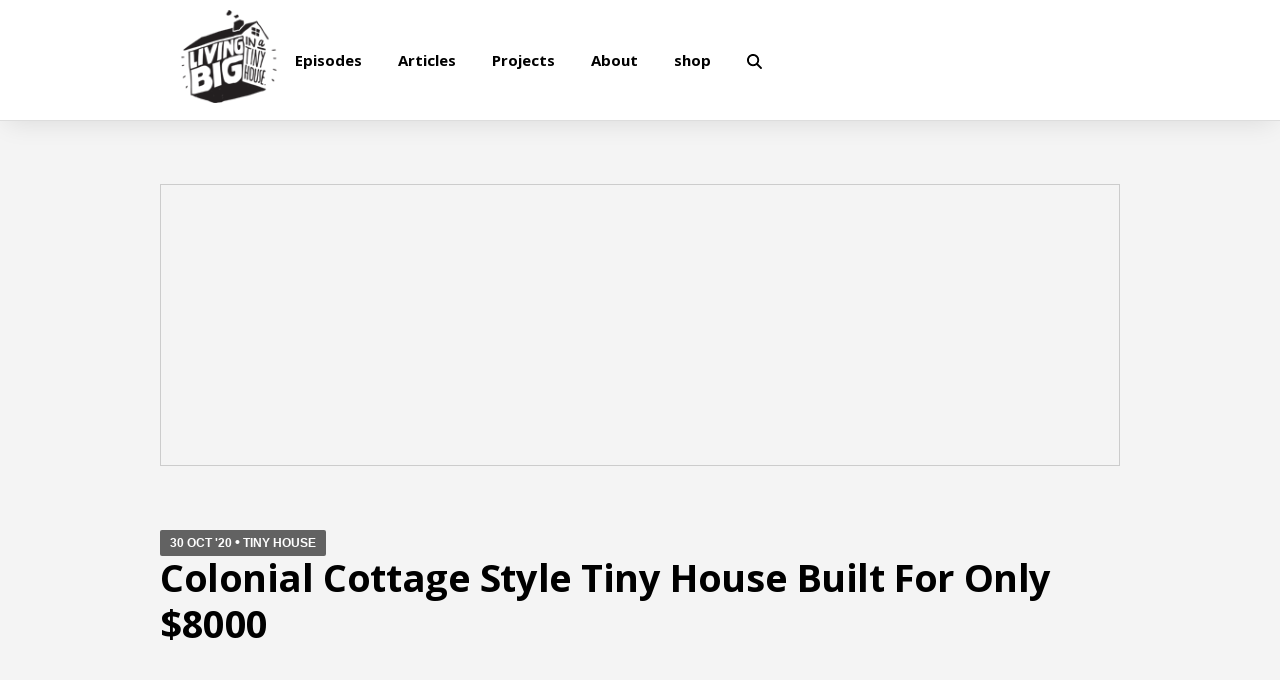

--- FILE ---
content_type: text/html; charset=utf-8
request_url: https://www.livingbiginatinyhouse.com/episodes/colonial-cottage-style-tiny-house-built-for-only-8000/
body_size: 13758
content:
<!DOCTYPE html>
<html>
	<head>
	<!-- Powered by https://www.oncord.com -->
	<title>Living Big in a Tiny House - Colonial Cottage Style Tiny House Built For Only $8000</title>
	<meta name="title" content="Living Big in a Tiny House - Colonial Cottage Style Tiny House Built For Only $8000">
	<meta name="description" content="This week we explore an incredible colonial cottage style tiny house which has remarkably been constructed for only NZ$8,000 (US$5000). Almost entirely constructed out of reclaimed materials, this home is packed with a whole lot of style and character! ">
	<meta name="date.created" content="2020-10-29">
	<meta name="date.modified" content="2020-10-29">
	<meta name="robots" content="index,follow,max-image-preview:large,max-snippet:-1,max-video-preview:-1">
	<meta name="generator" content="https://www.oncord.com/">
	<link rel="canonical" href="https://www.livingbiginatinyhouse.com/episodes/colonial-cottage-style-tiny-house-built-for-only-8000/" />
	<meta itemprop="name" content="Colonial Cottage Style Tiny House Built For Only $8000">
	<meta itemprop="description" content="This week we explore an incredible colonial cottage style tiny house which has remarkably been constructed for only NZ$8,000 (US$5000). Almost entirely constructed out of reclaimed materials, this home is packed with a whole lot of style and character! ">
	<meta itemprop="image" content="https://www.livingbiginatinyhouse.com/media/website_pages/episodes/colonial-cottage-style-tiny-house-built-for-only-8000/COLONIAL-TINY-HOUSE-3-of-10-600x400.jpg">
	<meta name="twitter:site" content="@widgets">
	<meta name="twitter:card" content="summary">
	<meta name="twitter:title" content="Colonial Cottage Style Tiny House Built For Only $8000">
	<meta name="twitter:description" content="This week we explore an incredible colonial cottage style tiny house which has remarkably been constructed for only NZ$8,000 (US$5000). Almost entirely constructed out of reclaimed materials, this home is packed with a whole lot of style and character! ">
	<meta name="twitter:image:src" content="https://www.livingbiginatinyhouse.com/media/website_pages/episodes/colonial-cottage-style-tiny-house-built-for-only-8000/COLONIAL-TINY-HOUSE-3-of-10-600x400.jpg">
	<meta property="og:url" content="https://www.livingbiginatinyhouse.com/episodes/colonial-cottage-style-tiny-house-built-for-only-8000/">
	<meta property="og:title" content="Colonial Cottage Style Tiny House Built For Only $8000">
	<meta property="og:description" content="This week we explore an incredible colonial cottage style tiny house which has remarkably been constructed for only NZ$8,000 (US$5000). Almost entirely constructed out of reclaimed materials, this home is packed with a whole lot of style and character! ">
	<meta property="og:site_name" content="Living Big in a Tiny House">
	<meta property="og:type" content="website">
	<meta property="og:image" content="https://www.livingbiginatinyhouse.com/media/website_pages/episodes/colonial-cottage-style-tiny-house-built-for-only-8000/COLONIAL-TINY-HOUSE-3-of-10-600x400.jpg">
	<meta property="og:image:width" content="600">
	<meta property="og:image:height" content="400">

	<link rel="stylesheet" type="text/css" href="/_public/Framework/Assets/CSS/server.php?css=3488496568&v=ce3f79e926d0cc574c6303b4f8b2c88999fa668d" />
<link rel="alternate" type="application/rss+xml" href="https://www.livingbiginatinyhouse.com/feeds/posts/rss/?post_category_id=23" title="Posts > Tiny House via RSS" />
<link rel="alternate" type="application/atom+xml" href="https://www.livingbiginatinyhouse.com/feeds/posts/atom/?post_category_id=23" title="Posts > Tiny House via Atom" />
<link rel="alternate" type="application/xml" href="https://www.livingbiginatinyhouse.com/feeds/posts/xml/?post_category_id=23" title="Posts > Tiny House via XML" />
<link rel="alternate" type="application/json" href="https://www.livingbiginatinyhouse.com/feeds/posts/json/?post_category_id=23" title="Posts via  JSON" />

		<meta charset="utf-8" />
		<meta http-equiv="X-UA-Compatible" content="IE=edge,chrome=1" />
		<meta name="viewport" content="width=device-width, initial-scale=1" />
		<link rel="stylesheet" type="text/css" href="https://fonts.googleapis.com/css?family=Open+Sans:800,700,600,500,400,300,700,100&display=swap" />
		<link rel="stylesheet" href="/media/website_designs/css/fuel.css">
		<link rel="stylesheet" href="/media/website_designs/3/css/flickity.min.css">
		<link rel="icon" href="/media/website_designs/3/icon-step10.png" type="image/png">
		
	

<style type="text/css">
.AdBanner body {height: auto;}
.newsletter {max-width:1680px; margin: 0 auto;}
.billboard {background-color:#FFFFFF;}

#signupnewsletter_request { margin-top: 2em;}
#signupnewsletter_request input { max-width: 320px; margin-bottom: 0; }
#signupnewsletter_request button { min-width: 120px; }
#signupnewsletter_request ::placeholder {color: #000;}

#signupnewsletter_request input.mini {max-width: 220px;}

.newsletter-signup .billboard-title { font-size: 2em; }
/************************

Living Big in a Tiny House

************************/

body {background:#F4F4F4;}

.google-auto-placed {display: none;}
#mys-wrapper {height: 286px !important;}

.AdBanner {width:100%; height:295px; border:1px solid #ccc;}
.AdBanner iframe {height: 286px !important; min-height: 286px !important;}
.fadedbox{background:rgba(0,0,0,0.8) !important;}

/* [ Navigation HEADER ] */
.main-header { top: 0; }
.main-header + * { padding-top: 120px; }

.s8-templatesHeader-container-size-sm { max-width: 950px; }
.s8-templatesHeader-inline .s8-templatesHeader-logo { justify-content: left; }
.s8-templatesHeader-inline .s8-templatesHeader-logo-link {max-width: 98px;}

.s8-navigationPrimary .s8-navigationPrimaryItem--active {color:#45874F;}

.s8-templatesHeader-inline .s8-templatesHeader-navigation {
    background-color: #ffffff;
	color:#000;
	font-weight: 700;
	font-family: "Open Sans";
    font-size: 15px;
}

button[type="submit"]:hover {padding:0.80em 1em !important; padding-left: 0.5em !important;
padding-right: 0.5em !important;}
.s8-templatesHeader-inline .s8-templatesHeader-navigation a:hover {
    background-color: #ffffff;
	color:#45874F;
	font-weight: 700;
	font-family: "Open Sans";
    font-size: 15px;
	display:inline-block;
}

.main-nav a { color:#000 !important; }

.main-nav a:hover { color:#45874F !important; }

.main-nav a:active { color:#45874F !important;}

.main-nav li.is-active a {
 color:#45874F !important;
}

.s8-templatesHeader-inline .s8-templatesHeader-flex {
	height: 120px;
    display: flex;
    flex-flow: row nowrap;
    align-items: center;
    position: relative;
	padding: 1rem;
}

.s8-templatesHeader-inline .s8-templatesHeader-logo-image {
    width: 96px;
}


a {text-decoration: none;}
a:hover {text-decoration: none;}

/* Billboard */
.billboard { width: 100%; display: flex; flex-flow: row wrap; background: #f6f7f9; }
.billboard-cell { width: 50%; }
.billboard-cell:last-child { align-self: center; }
.billboard-img { width: 100%; height: 100%; min-height: 400px; object-fit: cover; }
.billboard-title { text-transform: uppercase; }
.billboard-desc { margin: 1.5em 0; line-height:30px;}

@media(max-width: 800px) {
	.billboard-cell { width: 100%; }
	.main-header + * { padding-top: 102px !important; }
	.s8-templates-section-contentsize-sm {padding: 0rem !important;}
	.row { max-width: 95rem !important; }
	.small-12 { padding: 10px !important; padding-top: 25px !important; }
}

.NewHeader {max-width:1680px; margin:0 auto;padding-top: 7.5rem;}
/*
[ Home Page Slider ]
*/
.carousel {
  background: #FFF;
  max-width: 1680px;
  margin: auto;
}

.carousel-cell {
  width: 100%;
  min-height: 573px;
  margin-right: 10px;
  background: #8C8;
  border-radius: 5px;
  counter-increment: carousel-cell;
}

.flickity-viewport {
    transition: height 300ms ease;
    touch-action: pan-y;
}

/* cell number */
.carousel-cell:before {
  display: block;
  text-align: center;
  content: counter(carousel-cell);
  line-height: 200px;
  font-size: 80px;
  color: white;
}

.flickity-button {
    color: #ffffff !important;
    background: #000;
	
}

.flickity-button:hover {
    color: #45874F !important;
    background: #000;
	
}

.flickity-prev-next-button.previous {
    left: 0px;
}

.flickity-prev-next-button.next {
    right: 0px;
}

.flickity-prev-next-button {

	
    position: absolute;
    width: 40px;
    height: 80px;
    border: none;
    border-radius: 0px;
    cursor: pointer;
    -webkit-transform: translateY(-50%);
    transform: translateY(-50%);
	color:#FFF;
	top:15rem;
}



/* [ MAIN ] */

.related_post { font-size: 38px; line-height: 46px; font-weight:Normal; color: #FFFFFF;}
.post_content_short a { color:#89c292; text-align: justify;}
p a { color:#45874f; }
p a:hover { color:#45874f; text-decoration:underline; }
.post_content_short a:hover { color:#89c292; text-decoration:underline;}
.jar{ height:270px !important;}
#mys-wrapper{ height:270px !important; }
#google-center-div{ height:270px !important; }
#google_image_div{ height:270px !important;}
#slider-img{ width:100%; height:100%;}
.main-header { z-index: 999 !important; box-shadow: 0 8px 24px -6px rgba(0,0,0,0.1); border-bottom: 1px solid #ddd; position:fixed; z-index:1; width:100%; max-width: 1680px;}
#slider-hmpge{ width:100%; margin:0; -webkit-box-shadow: 0 4px 6px -6px #222;
  -moz-box-shadow: 0 4px 6px -6px #222;  box-shadow: 0 4px 6px -6px #222; cursor:pointer; }
.signup-section { position: absolute; bottom: 0px; left: 0px; right: 0; top: 0px; height: 100% !important; width: 100% !important; }
.pinterest { width:50px; height:50px; color:#FFF; background-color:#e60023; border-radius:100px; margin-top:10px;}
.s8-templates-socialLinks-round a { margin-right: 10px; border-radius: 100px; }

.dataShowMoreContainer {
    margin: 0em auto;
    clear: both;
    text-align: center;
}

.youtube-discussion {
	Border: 1px solid #ccc;
	padding: 5px;
	float: right;
	color: #000000;
	font-family: "Open Sans";
	font-size: 14px;
	font-weight: 800;
	line-height: 19px;
}


.s8-templates-button{
	min-width: 0px;
    background-color: #45874F;
    font-family: "open sans";
    font-weight: bold;
    font-size: 15px;
    text-transform: uppercase;
	padding:0 !important;
    color: #FFFFFF;
    opacity: 1 !important;
}

.Main-btn { 
background-color: #45874F; 
font-family: "open sans";	
font-size: 16px;
color: #FFFFFF;	
line-height: 25px;
}

.s8-templates-button-2{
	width:auto;
    background-color: #45874F;
    font-family: "open sans";
    font-weight: bold;
    font-size: 12px;
    text-transform: uppercase;
	padding:5px !important;
    color: #FFFFFF;
    opacity: 1 !important;
}

.s8-templates-button-2:hover{
	width:auto;
    background-color: #000;
    font-family: "open sans";
    font-weight: bold;
    font-size: 12px;
    text-transform: uppercase;
	padding:5px !important;
    color: #FFFFFF;
	
}

.slider_main_title {
    font-size: 44px;
    color: #000000;
    letter-spacing: 0.5px;
    line-height: 48px;
    font-weight: normal;
    font-family: 'open sans';
    text-transform: uppercase;
}
.slider_content_description {
    color: #000000;
    font-family: "Open Sans";
    font-size: 18px;
    line-height: 28px;
	font-weight:400;
	text-align: justify !important;
}
.slider_main_content { width:100%; max-width:80%; margin: 0 auto; margin-top:5rem; margin-bottom:1rem; backgound-color:#f2f2f2 !important;}
.signup_main_content { width:100%; max-width:80%; margin: 0 auto; margin-top:12rem; margin-bottom:12rem; color:#FFFFFF; }
.signup_form { width:100%; max-width:80%; margin:0 auto; padding-left:2rem;}
.signup_main_title {
	text-transform: uppercase;
	color: #000000;
	font-family: "Open Sans";
	font-size: 30px;
	letter-spacing: -0.5px;
	line-height: 35px;
	text-align: center;
}

[type='text'] {
    border-radius: 0px !important;
	color:#000000;
	font-family: "Open Sans";
	font-size:14px;
	font-weight:500;
}
button[type='submit']:hover, button[type='submit']:focus {
    background-color: #45874F;
    color: #fff;
}

.no-padding .s8-templates-row-container { margin:0; }
.no-padding .s8-templates-column { padding:0; }

.refine{padding:0.5rem; max-width:260px; background-color:#ffffff;}



/*  [ CHECKBOX ]  */
.s8-checkbox-wrapper{ display: flex; padding: 5px 0px 5px 15px;}
.checkbox-title { font-family: "open sans"; font-size:24px; color:#000000;}
label {
    display: block;
    margin: 0;
    font-size: 14px;
    font-weight: 500;
    line-height: 1.8;
    color: #000000;
	opacity:9;
	font-family: "Open Sans"; 
	cursor: pointer;
}


.Patreon { max-width:260px; max-height: 556px; margin-top:3rem;}

/*  [ HOME PAGE ]  */



.post-date { padding:3px; width:100%; background-color:#2B2B2B; color:#FFF; font-family: 'open sans'; line-height:28px; text-transform:uppercase; }
.overlay-content p {opacity:1; color:#FFF;}

/* This class is applied to the direct containing parent of this template when used in a repeater */
.templateContainer--commerceProducts-list-custom
{
	display: flex;
  	flex-wrap: wrap;
	padding: 20px 0 0 20px;
	box-sizing: border-box;
	margin: -20px;
}

/* 2 Columns on Desktop */
.product-list-custom
{
	width: calc(100% / 1);
	border: 0 solid transparent;
  	border-width: 0 20px 20px 0;
	position: relative;
	box-sizing: border-box;
	background-clip: padding-box;
	background-color: #FFF;
	color: #fff;
	overflow: hidden;
}

/* 2 Columns on MidSize Display */
@media (max-width: 900px)
{
	.product-list-custom { width: calc(100% / 2); }
}

/* 1 Column on Mobile */
@media (max-width: 700px)
{
	.product-list-custom { width: 100%; }
}

.product-list-custom .product-list-custom__border
{
	transition: box-shadow 0.3s ease-out;
	box-shadow: 0px 3px 10px rgba(0,0,0,0.2);
	position: relative;
	height: 100%;
}

	.product-list-custom:hover .product-list-custom__border
	{
		box-shadow: 7px 5px 15px rgba(0,0,0,0.3);
	}

.product-list-custom .product-list-custom__image
{
	display: block;
}

.product-list-custom .product-list-custom__noImage
{
	width: 100%;
	height: 250px;
	background: #EEE;
	color: #333;
	display: flex;
	flex-flow: row nowrap;
	justify-content: center;
	align-items: center;
}

/*.product-list-custom .product-list-custom__content
{
	padding: 20px;
	position: relative;
}*/

.product-list-custom .product-list-custom__price
{
	margin-top: 10px;
	margin-bottom: 20px;
	text-transform: uppercase;
}

.product-list-custom .product-list-custom__link
{
	position: absolute;
	top: 0px;
	bottom: 0px;
	left: 0px;
	right: 0px;
}

.product-list-custom:hover .overlay-content { transform: translateY(0); }
.product-title {
	position: absolute; left:20px; right: 20px; bottom: 20px; padding: 20px; border-radius: 8px; background: none;
	font-size: 30px; 
	letter-spacing: -0.5px;
	line-height: 35px; 
	color:#fff;
	text-align:left;
	font-family: 'open sans';
	font-weight: 400;
	text-transform: uppercase;
	
}

.overlay-content {
	position: absolute;
	top: 0px;
	left: 0;
	right: 0;
	bottom: 0;
	transform: translateY(100%);
	background: rgba(0, 0, 0, 0.85);
	transition: 400ms ease;
	color: #FFF;
	padding:30px;
	padding-top:300px !important;
	border-radius:3px;
}

.overlay-content p {
	font-size: 14px;
	line-height: 20px;
	color: #FFF;
}



/* Post Article */

.post_article { 
				width: 100%;
				min-height: 320px;
				background: #EEE;
				color: #333;
				display: flex;
				flex-flow: row nowrap;
				justify-content: center;
				align-items: center;
}







/* [ updated post ] */

/* [ OVERLAY EFFECTS ] */

.category_title {width:100%; opacity:9; color: #FFFFFF;	font-family: "Open Sans";	font-size: 16px;	font-weight: 800;	line-height: 22px; text-align:left; text-transform:uppercase;}

.post_date {background-color:#000; font-size:12px; font-weight:700; padding:5px; border-radius:2px; color:#fff; text-transform: uppercase;}
.post_content_short { width:100%; opacity:9; color: #FFFFFF;	font-family: "Open Sans";	font-size: 16px;	line-height: 24px; text-align: justify;}
.readmore-btn { color: #FFFFFF;	font-size: 12px;	line-height: 25px; background-color: #45874F; padding:5px; font-weight:bold; text-transform: uppercase;}
.readmore-btn:hover { color: #FFFFFF;	font-size: 12px;	line-height: 25px; background-color: #000; padding:5px; font-weight:bold; text-transform: uppercase;}


.container:hover .content-image{
   opacity: 0;
}
.container:hover .text-block{
  opacity: 0;
  
}
.main-title{
  color: #2d2d2d;
  text-align: center;
  text-transform: capitalize;
  padding: 0.7em 0;
}

.container{
  float: left;
  width: 50%;
}
@media screen and (max-width: 700px){

.slider_main_content { width:100%; max-width:80%; margin: 0 auto; margin-top:3rem; margin-bottom:3rem; backgound-color:#f2f2f2 !important;}

  .container{
    display: block;
    width: 100%;
	margin-bottom:40px;
  }
  
  .flickity-prev-next-button { display:none; }
}



.container .title{
  color: #1a1a1a;
  text-align: left;
  margin-bottom: 10px;
}

.content {
  position: relative;
  width: 100%;
  max-width:464px;
  height: 592px;
  margin: auto;
  overflow: hidden;
  border-radius:5px;
}
.posts{width:902px !important; height:592px !important; object-fit: cover; transition: visibility 0s 2s;}
.content .content-overlay {
  border-radius:5px;

  background: rgba(0,0,0,0.5);
  position: absolute;
  height: 100%;
  width: 100%;
  max-width:464px;
  left: 0;
  top: 0;
  bottom: 0;
  right: 0;
  opacity: 0;
  -webkit-transition: all 0.4s ease-in-out 0s;
  -moz-transition: all 0.4s ease-in-out 0s;
  transition: all 0.4s ease-in-out 0s;
}

.content:hover .content-overlay{
  opacity: 1;
}

.content-image{
  width: 100%;
  height:592px;
  object-fit: cover;
  border-radius:5px;
  transition: 300ms ease;
  
}

.text-block { transition: 300ms ease;}

.content-details {
  background-color:#0009;
  height:100%;
  position: absolute;
  text-align: left;
  padding:40px;
  width: 100%;
  top: 50%;
  left: 50%;
  opacity: 0;
  -webkit-transform: translate(-50%, -50%);
  -moz-transform: translate(-50%, -50%);
  transform: translate(-50%, -50%);
  -webkit-transition: all 0.3s ease-in-out 0s;
  -moz-transition: all 0.3s ease-in-out 0s;
  transition: all 0.3s ease-in-out 0s;
}

.content:hover .content-details{
  top: 50%;
  left: 50%;
  opacity: 1;
}

.content-details h3{
  color: #fff;
  font-weight: 500;
  letter-spacing: 0.15em;
  margin-bottom: 0.5em;
  text-transform: uppercase;
}

.content-details p{
    width: 100%;
    opacity: 9;
    color: #FFFFFF;
    font-family: "Open Sans";
    font-size: 16px !important;
    line-height: 24px;
	margin-top:1rem;
}


/* [ ENDS ] */


/* [ Detailed page ] */
.detailedcategory_title {
	color: #000000;
	font-family: "Open Sans";
	font-size: 16px;
	font-weight: 800;
	line-height: 48px;
}

/* [ OVERLAY EFFECTS ] */


.container:hover .text-block{
 opacity: 0;
}
.main-title{
  color: #2d2d2d;
  text-align: center;
  text-transform: capitalize;
  padding: 0.7em 0;
}

.container{
  float: left;
  width: 50%;
}
@media screen and (max-width: 640px){
  .container{
    display: block;
    width: 100%;
	margin-bottom:50px;
  }
  
  .related_post { font-size: 22px; line-height: 26px !important; font-weight:Normal; }
  .more-btn{float:left !important;}
}

@media screen and (min-width: 900px){
  .container{
    width: 100%;
	max-width:978px;
	height: 592px;
	margin-bottom:40px;
  }
}
.container .title{
  color: #1a1a1a;
  text-align: left;
  margin-bottom: 10px;
}
.content {
  position: relative;
  width: 100%;
  max-width: 978px;
  margin: auto;
  overflow: hidden;
  border-radius:5px;
}

.content .content-overlay {
  border-radius:5px;
  background: rgba(0,0,0,0.5);
  position: absolute;
  height: 100%;
  width: 100%;
  left: 0;
  top: 0;
  bottom: 0;
  right: 0;
  opacity: 0;
  -webkit-transition: all 0.4s ease-in-out 0s;
  -moz-transition: all 0.4s ease-in-out 0s;
  transition: all 0.4s ease-in-out 0s;
}
.content:hover .content-overlay{
  opacity: 1;
}
.content-image{
  width: 100%;
  height:592px;
}
.content-details {
  position: absolute;
  text-align: left;
  padding:40px;
  width: 100%;
  top: 50%;
  left: 50%;
  opacity: 0;
  -webkit-transform: translate(-50%, -50%);
  -moz-transform: translate(-50%, -50%);
  transform: translate(-50%, -50%);
  -webkit-transition: all 0.3s ease-in-out 0s;
  -moz-transition: all 0.3s ease-in-out 0s;
  transition: all 0.3s ease-in-out 0s;
}
.content:hover .content-details{
  top: 50%;
  left: 50%;
  opacity: 1;
}
.content-details h3{
  color: #fff;
  font-weight: 500;
  letter-spacing: 0.15em;
  margin-bottom: 0.5em;
  text-transform: uppercase;
}
.content-details p{
  color: #fff;
  font-size: 0.8em;
}

#homepage-banner { min-height:573px !important; }
.signup-img-left {  min-height:540px;  }
.s8-templatesHeader-logo-image { padding-left:0rem !important; } 
@media (max-width: 800px) {
.signup-img-left {  min-height:350px;  }
#homepage-banner { min-height:350px !important; }

.s8-templatesHeader-logo-image { padding-left:1rem !important; }

.s8-templatesHeader-inline .s8-templatesHeader-flex { height:100px; }
}

/* [ ENDS ] */
.right-arrow-icon { width:15px; }
.singup-text-box { height: 42px; }
.s8-checkbox {width:15px; height:15px; }
label>[type='checkbox'] {width:15px; height:15px; background-color:#FFF; border:none; color:#000; border-radius:0px !important;}
@media (max-width: 800px) {
.s8-templates-section-contentsize-md { padding:1rem !important; }
.s8-templates-section-contentsize-sm { padding:1rem !important; }
.container { float: left;  width: 100%; }
.category_title {width:100%; opacity:9; color: #FFFFFF;	font-family: "Open Sans";	font-size: 14px;	font-weight: 800;	line-height: 22px; text-align:left;}
.post_title {width:100%; opacity:9; color: #FFFFFF;	font-family: "Open Sans";	font-weight:500; font-size: 16px; letter-spacing: -0.5px;	line-height: 26px; text-align:left;}
.post_date {background-color:#000; font-size:12px; font-weight:700; padding:5px; border-radius:2px; color:#fff; text-transform: uppercase;}
.post_content_short { width:100%; opacity:9; color: #FFFFFF;	font-family: "Open Sans";	font-size: 14px;	line-height: 24px;}
button[type='submit'] { padding: 0.75em 1em; font-size: 11px;}
button[type='submit']:hover { padding: 0.75em 1em; font-size: 11px; background-color:#000;}
.right-arrow-icon { width:10px; }
.singup-text-box { height: 28px; font-size:12px;}
}



/***
[ EPISODES PAGE ]
***/
.main-content h1 {  
	color: #000000;
	font-family: "Open Sans";
	font-size: 38px;
	line-height: 46px;
	text-transform: capitalize;
}

.social-icons { width: 25px; height: 25px; color: #ffffff; margin-right:0.4rem; }
.social-icons:hover { width: 25px; height: 25px; color: #45874F; margin-right:0.4rem; }

.more-btn { float:right; color:#fff; }
.more-btn:hover { background-color:#000; color:#fff; }
.footer-logo { text-align:right; padding:2rem; }
.newsletter-text {float:left; width:100%; max-width:70%; height:auto;}
.newsletter-btn {float:right; width:100%; max-width:30%; height:auto;}
@media (max-width: 650px) { 
.signup_form { width: 100%; max-width: 90%; margin-left:0rem;}
.newsletter-text {float:left; width:100%; max-width:100%; height:auto;}
.newsletter-btn {float:right !important; width:100%; max-width:100%; height:auto; margin-top:-0.9rem; text-align: right;}

[type='text'] {
    border-radius: 0px !important;
    color: #000000;
    font-family: "Open Sans";
    font-size: 11px;
    font-weight: 500;
}

.slider_main_title { font-size:26px;line-height: 26px; }
.post_title_article { font-size:18px;line-height: 26px; }
.signup_main_title { font-size:18px; line-height:26px; }
.signup_main_content {
    width: 100%;
    max-width: 80%;
    margin: 0 auto;
    margin-top: 4rem;
    margin-bottom: 6rem;
    color: #FFFFFF;
}

.example { width: 480px !important;}
.example .fadedbox { display:none; }

.content-details.fadeIn-bottom { display:none !important; }

.content { height:300px; }

}



@media (max-width: 800px) {

.footer-logo { text-align:left; padding:2rem; }
.main-content h1 {  
	color: #000000;
	font-family: "Open Sans";
	font-size: 20px;
	line-height: 46px;
	text-align: left;
	text-transform: capitalize;
}

.more-btn { text-align: left; color:#fff; margin-top:0.75rem; margin-bottom:0.75rem;}

}

.episodes_date { margin-bottom:1rem; background-color:#0009; color:#fff; font-size:12px; font-weight:700; padding:6px 10px; border-radius:2px; text-transform:uppercase;}

p img { margin-top:1rem; margin-bottom:1rem;}

iframe { width:100%; min-height:710px; }
p img { width:100%; }
.p1 {margin-top:1rem;}
.s8-GalleryFlexItem { margin-top:1rem !important; margin-bottom:2rem !important; }

.content .content-overlay {
  border-radius:5px;
  background: rgba(0,0,0,0.5);
  position: absolute;
  height: 100%;
  width: 100%;
  max-width:887px;
  left: 0;
  top: 0;
  bottom: 0;
  right: 0;
  opacity: 0;
  -webkit-transition: all 0.4s ease-in-out 0s;
  -moz-transition: all 0.4s ease-in-out 0s;
  transition: all 0.4s ease-in-out 0s;
}


.dataShowMore {
    position: relative;
    padding-top: 8px;
    padding-bottom: 8px;
    width: 30%;
    min-width: 300px;
    max-width: 400px;
    border: 1px solid rgba(127,127,127,0.3);
    border-radius: 2px;
    display: inline-block;
    background-color: #45874F;
    color: #FFF;
    font-weight: 700;
    text-transform: uppercase;
}

.dataShowMore:hover {
    position: relative;
    padding-top: 8px;
    padding-bottom: 8px;
    width: 30%;
    min-width: 300px;
    max-width: 400px;
    border: 1px solid rgba(127,127,127,0.3);
    border-radius: 2px;
    display: inline-block;
    background-color: #FFF;
    color: #45874F;
    font-weight: 700;
    text-transform: uppercase;
}

a:hover, a:focus {
    color: #FFF;
}


/* [ Article Date ] */
.article_img {
  position: relative;
  text-align: center;
  color: white;
  box-shadow: 0 4px 6px -6px #000;
  margin-bottom:0rem;
}
.article_date { background-color:#0009; color:#FFF; font-size:12px; font-weight:700; padding:6px 10px; border-radius:2px; text-transform:uppercase;}
.bottom-left {
  position: absolute;
  bottom: 8px;
  left: 16px;
}

.top-left {
  position: absolute;
  top: 11px;
  left: 0px;
  
}

.top-right {
  position: absolute;
  top: 11px;
  right: 0px;
}

.bottom-right {
  position: absolute;
  bottom: 8px;
  right: 16px;
}

.centered {
  position: absolute;
  top: 50%;
  left: 50%;
  transform: translate(-50%, -50%);
}


/**
[ GOOGLE AD SIZES ]
**/
.Ad {padding-left:20px !important; padding-top:20px !important; padding-bottom:20px !important; padding-right:20px !important;}




/**
[ SECTION FADE IN ]
**/

.slide-up-fade-in{
    animation: slide-up-fade-in ease 1s;
    animation-iteration-count: 1;
    transform-origin: 50% 50%;
    animation-fill-mode:forwards;
    opacity:0;
    opacity: 1\9;

}


@keyframes slide-up-fade-in{
    0% {
        opacity:0;
        transform:  translate(0px,40px)  ;
    }
    100% {
        opacity:1;
        transform:  translate(0px,0px)  ;
    }
}
</style>

</head>
	<body>
		
		<div class="NewHeader">
			<style>
.main-header{}
</style>
<header class="main-header s8-templatesHeader s8-templates-header--noFunctions s8-templatesHeader-inline" style=""><!-- LOGO-->
<div style="background-color: #ffffff">
	<div class="s8-templatesHeader-container-size-sm">
		<div class="s8-templatesHeader-flex">
			<div class="s8-templatesHeader-logo">
				<a href="/" class="s8-templatesHeader-logo-link">
					<img class="s8-templatesHeader-logo-image" src="/media/website_designs/3/icon-step10.png" alt="Logo" style="max-height: 96px; max-width: 96px;" />
				</a>
			</div>
			<div class="s8-templatesHeader-navigation-container s8-templatesHeader-navHighlight-dark" style="background-color: #ffffff;">
				<nav class="s8-templatesHeader-navigation" style="color: ;">
					<ul class="s8-navigationPrimary s8-navigationPrimaryMobile" aria-label="Open Mobile Menu"><li><a href="#" title="Mobile Menu"><svg class="s8-navigationPrimary__hamburgerSVG" viewBox="0 0 16 16"><path class="s8-navigationPrimaryMobile-bar1" d="m 2,3 12,0"></path><path class="s8-navigationPrimaryMobile-bar2" d="m 2,8 12,0"></path><path class="s8-navigationPrimaryMobile-bar3" d="m 2,13 12,0"></path></svg><span class="s8-navigationPrimary__menuText">Menu</span></a></li></ul><ul id="s8-navigationprimary1" class="s8-navigationPrimary s8-navigationPrimary-horizontal s8-navigationPrimary-openOnHover"><li><a href="/episodes/">Episodes</a></li><li><a href="/articles/">Articles</a></li><li><a href="/projects/">Projects</a></li><li><a href="/about/">About</a></li><li><a href="/shop/">shop</a></li><li><a href="/search/">
					<standard-icon style="width: 15px; height: 15px; vertical-align: middle;" class="s8-standard-icon"><svg xmlns="http://www.w3.org/2000/svg" viewBox="0 0 512 512" role="img">
  <path d="M416 208c0 45.9-14.9 88.3-40 122.7L502.6 457.4c12.5 12.5 12.5 32.8 0 45.3s-32.8 12.5-45.3 0L330.7 376c-34.4 25.2-76.8 40-122.7 40C93.1 416 0 322.9 0 208S93.1 0 208 0S416 93.1 416 208zM208 352a144 144 0 1 0 0-288 144 144 0 1 0 0 288z" fill="currentColor"/>
  <!--! Font Awesome Free 6.4.0 by @fontawesome - https://fontawesome.com License - https://fontawesome.com/license/free (Icons: CC BY 4.0, Fonts: SIL OFL 1.1, Code: MIT License) Copyright 2023 Fonticons, Inc. -->
</svg></standard-icon>
	</a></li></ul><script>
(()=>{
	let n = document.getElementById("s8-navigationprimary1");
	if(n && window.matchMedia('(max-width: 700px)').matches) { localStorage.setItem('primnavcollapse' + window.outerWidth, true); n.classList.add('s8-navigationPrimary--displayStateMobile'); }
})();
</script>

				</nav>
			</div>
			<div class="s8-templatesHeader-featuredContainer s8-templatesHeader-right">
				
				
			</div>
		</div>
	</div>
</div>
</header>
		</div>
		
		
		
		
			<section class="s8-templates-section" style="" data-layout-divider-container="1"><div class="s8-templates-section-background" style=""></div><div data-layout-divider-container class="s8-templates-section-layout-divider-container"></div><div style="position: relative;padding-left: 0rem;padding-right: 0rem;padding-top: 4rem;padding-bottom: 4rem;" class="s8-templates-section-content s8-templates-section-contentsize-sm">
				<div class="AdBanner">
	<script async src=" https://pagead2.googlesyndication.com/pagead/js/adsbygoogle.js"></script>
	<ins class="adsbygoogle"
		style="display:block"
		data-ad-client="ca-pub-8226063364029530"
		data-ad-slot="5633464234"
		data-ad-format="auto"
		data-full-width-responsive="true">
	</ins>
	<script>
		(adsbygoogle = window.adsbygoogle || []).push({}); 
	</script>
</div>
			</div></section>
		
		
		
		
		
		
			<section class="s8-templates-section" style="" data-layout-divider-container="1"><div class="s8-templates-section-background" style=""></div><div data-layout-divider-container class="s8-templates-section-layout-divider-container"></div><div style="position: relative;padding-left: 0rem;padding-right: 0rem;padding-top: 0rem;padding-bottom: 0rem;" class="s8-templates-section-content s8-templates-section-contentsize-sm">
				<div class="main-content">
					
						<span class="episodes_date slide-up-fade-in"><time itemprop="datePublished" datetime="2020-10-29T14:28:30+00:00">30 Oct '20</time>
						<big>•</big> Tiny House</span>
					
					<section class="slide-up-fade-in s8-templates-section" style="" data-layout-divider-container="1"><div class="s8-templates-section-background" style=""></div><div data-layout-divider-container class="s8-templates-section-layout-divider-container"></div><div style="position: relative;padding-left: 0rem;padding-right: 0rem;padding-top: 0rem;padding-bottom: 0rem;" class="s8-templates-section-content s8-templates-section-contentsize-md">
						<h1>Colonial Cottage Style Tiny House Built For Only $8000</h1>
<p>
	<center>
		<iframe src="https://www.youtube.com/embed/r_cugC1m56A?autoplay=1" width="640" height="360" frameborder="0" allowfullscreen="allowfullscreen"></iframe>
	</center>
</p>
<p style="text-align: justify;">
	This week we explore an incredible colonial cottage style tiny house which has remarkably been constructed for only NZ$8,000 (US$5000).
	Almost entirely constructed out of reclaimed materials, this home is packed with a whole lot of style and character! 
</p>
<p></p>
<p>
	Keith and Jen were inspired to build this home after a flood damaged their property and they were looking for a bit of a positive project to
	be able to focus on. The bare bones of this tiny house were found in an old swamp and the timber was all restored and brought back to life
	in this new project. 
</p>
<p>
	Almost everything both inside and out of this build has been constructed from salvaged and up-cycled materials. From the 100+ year old iron
	roofing, to windows rescued from an old school house, everything that has gone into this build has a story. 
</p>
<p>
	Keith and Jen have done all of the labour in this build themselves and that combined with 95% of the materials in this build being second
	hand has enabled this beautiful, stylish tiny house to be built for a remarkably affordable budget. It’s inspiring to see what’s possible
	with a tight budget, but a lot of creativity! 
</p>
<p>
	Be sure to watch the <a href="https://youtu.be/r_cugC1m56A">full video tour</a> (above) to find out more about this special colonial cottage
	style home. Keith and Jen run this tiny house as a BnB. To book your stay, <a href="https://www.airbnb.co.nz/rooms/13646016">click here</a>.&nbsp;
</p>
<p>
	<img class="aligncenter size-full wp-image-11072" src="/episodes/colonial-cottage-style-tiny-house-built-for-only-8000/0.jpg" alt="" width="1000" height="667" sizes="(max-width: 1000px) 100vw, 1000px" />
</p>
<p>
	<br />
	<img class="aligncenter size-full wp-image-11064" src="/episodes/colonial-cottage-style-tiny-house-built-for-only-8000/1.jpg" alt="" width="1000" height="667" sizes="(max-width: 1000px) 100vw, 1000px" />
</p>
<p>
	<img class="aligncenter size-full wp-image-11066" src="/episodes/colonial-cottage-style-tiny-house-built-for-only-8000/2.jpg" alt="" width="1000" height="667" sizes="(max-width: 1000px) 100vw, 1000px" />
</p>
<p>
	<img class="aligncenter size-full wp-image-11068" src="/episodes/colonial-cottage-style-tiny-house-built-for-only-8000/3.jpg" alt="" width="1000" height="667" sizes="(max-width: 1000px) 100vw, 1000px" />
</p>
<p>
	<img class="aligncenter size-full wp-image-11073" src="/episodes/colonial-cottage-style-tiny-house-built-for-only-8000/4.jpg" alt="" width="1000" height="667" sizes="(max-width: 1000px) 100vw, 1000px" />
</p>
<p>
	<img class="aligncenter size-full wp-image-11065" src="/episodes/colonial-cottage-style-tiny-house-built-for-only-8000/5.jpg" alt="" width="1000" height="667" sizes="(max-width: 1000px) 100vw, 1000px" />
</p>
<p>
	<img class="aligncenter size-full wp-image-11069" src="/episodes/colonial-cottage-style-tiny-house-built-for-only-8000/6.jpg" alt="" width="1000" height="667" sizes="(max-width: 1000px) 100vw, 1000px" /><br />
	<br />
</p>
					</div></section>
				</div>
			</div></section>
		
		
		
		
			
			
			
		
		
			
			
			
			<section class="slide-up-fade-in s8-templates-section" style="" data-layout-divider-container="1"><div class="s8-templates-section-background" style=""></div><div data-layout-divider-container class="s8-templates-section-layout-divider-container"></div><div style="position: relative;padding-left: 0rem;padding-right: 0rem;padding-top: 0rem;padding-bottom: 0rem;" class="s8-templates-section-content s8-templates-section-contentsize-sm">
				<div style="height: 40px !important; margin-bottom:1.5rem;" class="slide-up-fade-in">
					<span>
					<iframe name="f35ba767712e72" width="90px" height="25px" title="fb:like Facebook Social Plugin" frameborder="0" allowtransparency="true" allowfullscreen="true" scrolling="no" allow="encrypted-media" src="https://www.facebook.com/v2.6/plugins/like.php?action=like&amp;app_id=172525162793917&amp;channel=https%3A%2F%2Fstaticxx.facebook.com%2Fconnect%2Fxd_arbiter.php%3Fversion%3D44%23cb%3Df3977c0e077d74%26domain%3Dwww.livingbiginatinyhouse.com%26origin%3Dhttps%253A%252F%252Fwww.livingbiginatinyhouse.com%252Ff11459806141d8%26relation%3Dparent.parent&amp;container_width=0&amp;font=arial&amp;height=25&amp;href=https%3A%2F%2Fwww.livingbiginatinyhouse.com%2Four-urban-tiny-house%2F&amp;layout=button_count&amp;locale=en_US&amp;sdk=joey&amp;send=false&amp;share=false&amp;show_faces=false&amp;width=90" style="border: none; visibility: visible; width: 85px; height: 20px !important;" class=""></iframe>
					<iframe id="twitter-widget-0" scrolling="no" frameborder="0" allowtransparency="true" allowfullscreen="true" class="twitter-share-button twitter-share-button-rendered twitter-tweet-button" style="position: static; visibility: visible; width: 61px; height: 20px;" title="Twitter Tweet Button" src="https://platform.twitter.com/widgets/tweet_button.6a44a9d26983bbb5b04ae399f9e496fe.en.html#dnt=false&amp;id=twitter-widget-0&amp;lang=en&amp;original_referer=https%3A%2F%2Fwww.livingbiginatinyhouse.com%2Fretro-airstream-renovated-into-stylish-modern-tiny-house%2F&amp;size=m&amp;text=Retro%20Airstream%20Renovated%20Into%20Stylish%20Modern%20Tiny%20House&amp;time=1575502218542&amp;type=share&amp;url=https%3A%2F%2Fwww.livingbiginatinyhouse.com%2Fretro-airstream-renovated-into-stylish-modern-tiny-house%2F&amp;via=TinyHouseNZ" data-url="https://www.livingbiginatinyhouse.com/retro-airstream-renovated-into-stylish-modern-tiny-house/"></iframe></span>
				</div>
			</div></section>
			
			
			
			<section class="s8-templates-section" style="" data-layout-divider-container="1"><div class="s8-templates-section-background" style=""></div><div data-layout-divider-container class="s8-templates-section-layout-divider-container"></div><div style="position: relative;padding-left: 0rem;padding-right: 0rem;padding-top: 0rem;padding-bottom: 4rem;" class="s8-templates-section-content s8-templates-section-contentsize-sm">
				<div style="width:100%; border:1px solid #ccc; padding:2px;" class="AdBanner">
					<script async src=" https://pagead2.googlesyndication.com/pagead/js/adsbygoogle.js"></script>
					<ins class="adsbygoogle"
								style="display:block"
								data-ad-client="ca-pub-8226063364029530"
								data-ad-slot="5633464234"
								data-ad-format="auto"
								data-full-width-responsive="true">
					</ins>
					<script>
								(adsbygoogle = window.adsbygoogle || []).push({}); 
							</script>
				</div>
			</div></section>
			
			<section class="slide-up-fade-in s8-templates-section" style="" data-layout-divider-container="1"><div class="s8-templates-section-background" style="background-color: #000000;"></div><div class="s8-templates-section-background" style="background-color: #000000;"></div><div data-layout-divider-container class="s8-templates-section-layout-divider-container"></div><div style="position: relative;padding-left: 0rem;padding-right: 0rem;padding-top: 4rem;padding-bottom: 4rem;" class="s8-templates-section-content s8-templates-section-contentsize-sm">
				<h1>
					<span class="related_post">You might be also be interested</span><span>
					<a href="/articles/" class="more-btn">More Tiny House</a></span>
				</h1>
				
				
	<a href="/articles/the-tiny-home-tours-that-made-2025-unforgettable/" style="color:#fff;">
	<div class="container" style="margin-top:20px;">
		<div class="content">
			<div class="content-overlay"></div>
			<img class="content-image" title="The Tiny Home Tours That Made 2025 Unforgettable" width height alt="The Tiny Home Tours That Made 2025 Unforgettable" style="max-width: 100%;" data-src="/media/website_posts/1106/TOP-TINY-HOMES-2025-1.jpg" loading="lazy" data-lazy="1" src="data:image/svg+xml,%3Csvg xmlns='http://www.w3.org/2000/svg'           width='1000' height='749' viewBox='0 0 1024 768' style='background:%235d624c'%3E%3Cfilter id='b'%3E%3CfeGaussianBlur stdDeviation='59.733333333333334' color-interpolation-filters='sRGB'/%3E%3C/filter%3E%3Cg filter='url(%23b)'%3E%3Crect x='0' y='0' width='1024' height='768' fill='%235d624c'/%3E%3Cg transform='scale(4.00) translate(0.5 0.5)'%3E%3Cg transform='translate(183.00 0.00) rotate(258.95) scale(45.00 91.58)'%3E%3Cellipse fill='%23ffffff' fill-opacity='0.50' cx='0' cy='0' rx='1' ry='1'/%3E%3C/g%3E%3Cg transform='translate(148.63 164.03) rotate(254.02) scale(61.74 229.31)'%3E%3Cellipse fill='%231c2600' fill-opacity='0.50' cx='0' cy='0' rx='1' ry='1'/%3E%3C/g%3E%3Cg transform='translate(29.29 21.55) rotate(194.59) scale(46.10 18.84)'%3E%3Cellipse fill='%23dbccd8' fill-opacity='0.50' cx='0' cy='0' rx='1' ry='1'/%3E%3C/g%3E%3Cellipse fill='%23d3e3ff' fill-opacity='0.50' cx='183' cy='6' rx='100' ry='28'/%3E%3Crect fill='%2395948e' fill-opacity='0.50' x='37' y='152' width='172' height='19'/%3E%3Crect fill='%2331411a' fill-opacity='0.50' x='159' y='33' width='97' height='118'/%3E%3Crect fill='%23eaf2ff' fill-opacity='0.50' x='110' y='5' width='19' height='46'/%3E%3Cellipse fill='%23bc838c' fill-opacity='0.50' cx='77' cy='122' rx='24' ry='12'/%3E%3Cg transform='translate(116.33 105.42) rotate(189.75) scale(58.07 21.17)'%3E%3Cellipse fill='%236e3624' fill-opacity='0.50' cx='0' cy='0' rx='1' ry='1'/%3E%3C/g%3E%3Cpolygon fill='%23858a7d' fill-opacity='0.50' points='217.71,15.57,205.94,101.83,166.24,39.08,225.69,45.83'/%3E%3C/g%3E%3C/g%3E%3C/svg%3E" />
			
			<div class="text-block">
				<p class="category_title">Tiny House</p>
				<p class="post_title">The Tiny Home Tours That Made 2025 Unforgettable</p>
			</div>
			
			
				<img class="fadeIn-bottom" style="height:100%!important; object-fit: cover; transition: visibility 0s 2s;max-width: 100%;object-fit: cover;" title="The Tiny Home Tours That Made 2025 Unforgettable" width="100%" height alt="The Tiny Home Tours That Made 2025 Unforgettable" data-src="/media/website_posts/1106/TOP-TINY-HOMES-2025-1.jpg" loading="lazy" data-lazy="1" src="data:image/svg+xml,%3Csvg xmlns='http://www.w3.org/2000/svg'           width='1000' height='749' viewBox='0 0 1024 768' style='background:%235d624c'%3E%3Cfilter id='b'%3E%3CfeGaussianBlur stdDeviation='59.733333333333334' color-interpolation-filters='sRGB'/%3E%3C/filter%3E%3Cg filter='url(%23b)'%3E%3Crect x='0' y='0' width='1024' height='768' fill='%235d624c'/%3E%3Cg transform='scale(4.00) translate(0.5 0.5)'%3E%3Cg transform='translate(183.00 0.00) rotate(258.95) scale(45.00 91.58)'%3E%3Cellipse fill='%23ffffff' fill-opacity='0.50' cx='0' cy='0' rx='1' ry='1'/%3E%3C/g%3E%3Cg transform='translate(148.63 164.03) rotate(254.02) scale(61.74 229.31)'%3E%3Cellipse fill='%231c2600' fill-opacity='0.50' cx='0' cy='0' rx='1' ry='1'/%3E%3C/g%3E%3Cg transform='translate(29.29 21.55) rotate(194.59) scale(46.10 18.84)'%3E%3Cellipse fill='%23dbccd8' fill-opacity='0.50' cx='0' cy='0' rx='1' ry='1'/%3E%3C/g%3E%3Cellipse fill='%23d3e3ff' fill-opacity='0.50' cx='183' cy='6' rx='100' ry='28'/%3E%3Crect fill='%2395948e' fill-opacity='0.50' x='37' y='152' width='172' height='19'/%3E%3Crect fill='%2331411a' fill-opacity='0.50' x='159' y='33' width='97' height='118'/%3E%3Crect fill='%23eaf2ff' fill-opacity='0.50' x='110' y='5' width='19' height='46'/%3E%3Cellipse fill='%23bc838c' fill-opacity='0.50' cx='77' cy='122' rx='24' ry='12'/%3E%3Cg transform='translate(116.33 105.42) rotate(189.75) scale(58.07 21.17)'%3E%3Cellipse fill='%236e3624' fill-opacity='0.50' cx='0' cy='0' rx='1' ry='1'/%3E%3C/g%3E%3Cpolygon fill='%23858a7d' fill-opacity='0.50' points='217.71,15.57,205.94,101.83,166.24,39.08,225.69,45.83'/%3E%3C/g%3E%3C/g%3E%3C/svg%3E" />
			
			<div class="content-details fadeIn-bottom">
				<span class="article_date"><time itemprop="datePublished" datetime="2025-12-26T19:00:00+00:00">27 Dec '25</time>
				<big>•</big> Tiny House</span>
				<br>
				<br>
				
					<span class="post_title">The Tiny Home Tours That Made 2025 Unforgettable</span><br>
					<br>
				
				
					<p class="post_content_short">As 2025 draws to a close, we wanted to take a moment to reflect on the tiny home tours that truly defined the year. From remote off-grid retreats to beautifully resolved urban sanctuaries, these homes represent the very best of what we saw across a full year of travel,
filming, and storytelling.</p>
				
				<br>
				<span class="readmore-btn">Read More <img width="15" height alt="" style="max-width: 100%;" data-src="/media/website_pages/right-arrows.png" src="/media/website_pages/right-arrows_30x32a.png" srcset="/media/website_pages/right-arrows_30x32a.png 1x, /media/website_pages/right-arrows_60x62a.png 2x" /></span>
			</div>
		</div>
	</div></a>

	<a href="/episodes/christmas-in-our-tiny-home/" style="color:#fff;">
	<div class="container" style="margin-top:20px;">
		<div class="content">
			<div class="content-overlay"></div>
			<img class="content-image" title="Christmas In Our Tiny Home" width height alt="Christmas In Our Tiny Home" style="max-width: 100%;" data-src="/media/website_posts/1105/OUR-TINY-HOUSE-AT-CHRISTMAS-3.jpg" loading="lazy" data-lazy="1" src="data:image/svg+xml,%3Csvg xmlns='http://www.w3.org/2000/svg'           width='1000' height='667' viewBox='0 0 1024 680' style='background:%23b9a489'%3E%3Cfilter id='b'%3E%3CfeGaussianBlur stdDeviation='56.8' color-interpolation-filters='sRGB'/%3E%3C/filter%3E%3Cg filter='url(%23b)'%3E%3Crect x='0' y='0' width='1024' height='680' fill='%23b9a489'/%3E%3Cg transform='scale(4.00) translate(0.5 0.5)'%3E%3Cg transform='translate(134.54 106.25) rotate(7.97) scale(23.82 45.66)'%3E%3Cellipse fill='%23263f06' fill-opacity='0.50' cx='0' cy='0' rx='1' ry='1'/%3E%3C/g%3E%3Cg transform='translate(29.39 150.75) rotate(101.88) scale(38.35 25.19)'%3E%3Cellipse fill='%230c4b2e' fill-opacity='0.50' cx='0' cy='0' rx='1' ry='1'/%3E%3C/g%3E%3Cg transform='translate(65.42 68.08) rotate(200.53) scale(26.24 52.70)'%3E%3Cellipse fill='%23fbfbff' fill-opacity='0.50' cx='0' cy='0' rx='1' ry='1'/%3E%3C/g%3E%3Cg transform='translate(194.32 101.35) rotate(67.55) scale(89.49 26.26)'%3E%3Cellipse fill='%23eee5de' fill-opacity='0.50' cx='0' cy='0' rx='1' ry='1'/%3E%3C/g%3E%3Cg transform='translate(109.94 113.48) rotate(247.15) scale(57.78 12.11)'%3E%3Cellipse fill='%23d9120c' fill-opacity='0.50' cx='0' cy='0' rx='1' ry='1'/%3E%3C/g%3E%3Cellipse fill='%23c46d00' fill-opacity='0.50' cx='80' cy='6' rx='75' ry='15'/%3E%3Crect fill='%23e4e4ec' fill-opacity='0.50' x='0' y='22' width='180' height='21'/%3E%3Cg transform='translate(75.98 155.49) rotate(377.29) scale(23.72 11.79)'%3E%3Cellipse fill='%23173c4d' fill-opacity='0.50' cx='0' cy='0' rx='1' ry='1'/%3E%3C/g%3E%3Cg transform='translate(20.81 75.62) rotate(162.49) scale(19.23 31.07)'%3E%3Cellipse fill='%23d48a21' fill-opacity='0.50' cx='0' cy='0' rx='1' ry='1'/%3E%3C/g%3E%3Cellipse fill='%2300a958' fill-opacity='0.50' cx='150' cy='86' rx='12' ry='17'/%3E%3C/g%3E%3C/g%3E%3C/svg%3E" />
			
			<div class="text-block">
				<p class="category_title">Tiny House</p>
				<p class="post_title">Christmas In Our Tiny Home</p>
			</div>
			
			
				<img class="fadeIn-bottom" style="height:100%!important; object-fit: cover; transition: visibility 0s 2s;max-width: 100%;object-fit: cover;" title="Christmas In Our Tiny Home" width="100%" height alt="Christmas In Our Tiny Home" data-src="/media/website_posts/1105/OUR-TINY-HOUSE-AT-CHRISTMAS-3.jpg" loading="lazy" data-lazy="1" src="data:image/svg+xml,%3Csvg xmlns='http://www.w3.org/2000/svg'           width='1000' height='667' viewBox='0 0 1024 680' style='background:%23b9a489'%3E%3Cfilter id='b'%3E%3CfeGaussianBlur stdDeviation='56.8' color-interpolation-filters='sRGB'/%3E%3C/filter%3E%3Cg filter='url(%23b)'%3E%3Crect x='0' y='0' width='1024' height='680' fill='%23b9a489'/%3E%3Cg transform='scale(4.00) translate(0.5 0.5)'%3E%3Cg transform='translate(134.54 106.25) rotate(7.97) scale(23.82 45.66)'%3E%3Cellipse fill='%23263f06' fill-opacity='0.50' cx='0' cy='0' rx='1' ry='1'/%3E%3C/g%3E%3Cg transform='translate(29.39 150.75) rotate(101.88) scale(38.35 25.19)'%3E%3Cellipse fill='%230c4b2e' fill-opacity='0.50' cx='0' cy='0' rx='1' ry='1'/%3E%3C/g%3E%3Cg transform='translate(65.42 68.08) rotate(200.53) scale(26.24 52.70)'%3E%3Cellipse fill='%23fbfbff' fill-opacity='0.50' cx='0' cy='0' rx='1' ry='1'/%3E%3C/g%3E%3Cg transform='translate(194.32 101.35) rotate(67.55) scale(89.49 26.26)'%3E%3Cellipse fill='%23eee5de' fill-opacity='0.50' cx='0' cy='0' rx='1' ry='1'/%3E%3C/g%3E%3Cg transform='translate(109.94 113.48) rotate(247.15) scale(57.78 12.11)'%3E%3Cellipse fill='%23d9120c' fill-opacity='0.50' cx='0' cy='0' rx='1' ry='1'/%3E%3C/g%3E%3Cellipse fill='%23c46d00' fill-opacity='0.50' cx='80' cy='6' rx='75' ry='15'/%3E%3Crect fill='%23e4e4ec' fill-opacity='0.50' x='0' y='22' width='180' height='21'/%3E%3Cg transform='translate(75.98 155.49) rotate(377.29) scale(23.72 11.79)'%3E%3Cellipse fill='%23173c4d' fill-opacity='0.50' cx='0' cy='0' rx='1' ry='1'/%3E%3C/g%3E%3Cg transform='translate(20.81 75.62) rotate(162.49) scale(19.23 31.07)'%3E%3Cellipse fill='%23d48a21' fill-opacity='0.50' cx='0' cy='0' rx='1' ry='1'/%3E%3C/g%3E%3Cellipse fill='%2300a958' fill-opacity='0.50' cx='150' cy='86' rx='12' ry='17'/%3E%3C/g%3E%3C/g%3E%3C/svg%3E" />
			
			<div class="content-details fadeIn-bottom">
				<span class="article_date"><time itemprop="datePublished" datetime="2025-12-19T19:00:00+00:00">20 Dec '25</time>
				<big>•</big> Tiny House</span>
				<br>
				<br>
				
					<span class="post_title">Christmas In Our Tiny Home</span><br>
					<br>
				
				
					<p class="post_content_short">Welcome to our tiny home at Christmas! In this special Christmas episode, we open the doors to our own tiny home and share how we decorate and celebrate the festive season in our little home. We also reflect on our travels over the past year, the places we have been, the
incredible people we have met, and the tiny homes that have inspired us along the way.</p>
				
				<br>
				<span class="readmore-btn">Read More <img width="15" height alt="" style="max-width: 100%;" data-src="/media/website_pages/right-arrows.png" src="/media/website_pages/right-arrows_30x32a.png" srcset="/media/website_pages/right-arrows_30x32a.png 1x, /media/website_pages/right-arrows_60x62a.png 2x" /></span>
			</div>
		</div>
	</div></a>

			</div></section>
		
		
		<section class="s8-templates-section" style="" data-layout-divider-container="1"><div class="s8-templates-section-background" style=""></div><div data-layout-divider-container class="s8-templates-section-layout-divider-container"></div><div style="position: relative;padding-left: 0rem;padding-right: 0rem;padding-top: 0rem;padding-bottom: 0rem;" class="s8-templates-section-content s8-templates-section-contentsize-lg">
			<div class="newsletter">
	<div class="billboard newsletter-signup">
		<div class="billboard-cell">
			<img class="billboard-img" width="1200" height alt="" style="max-width: 100%;background-image: url('/media/website_pages/templates/newsletter-subscription/300_840x560c.webp');background-size: cover;background-position: center center;" data-src="/media/website_pages/templates/newsletter-subscription/300.webp" src="data:image/svg+xml,%3Csvg xmlns='http://www.w3.org/2000/svg' width='1200' height='800' %3E%3C/svg%3E" />
		</div>
		<div class="billboard-cell">
			<section style="text-align: center;" class="s8-templates-section" data-layout-divider-container="1"><div class="s8-templates-section-background" style=""></div><div data-layout-divider-container class="s8-templates-section-layout-divider-container"></div><div style="position: relative;padding-left: 3rem;padding-right: 3rem;padding-top: 3rem;padding-bottom: 3rem;" class="s8-templates-section-content s8-templates-section-contentsize-sm s8-templates-section-content-paddingleft s8-templates-section-content-paddingright">
				<h2 class="billboard-title">stay up to date with our latest articles, episodes and projects.</h2>
				<form id="signupnewsletter_request" action="https://www.livingbiginatinyhouse.com/episodes/colonial-cottage-style-tiny-house-built-for-only-8000/" method="post"><input type="hidden" name="signupnewsletter_request" value="submit" autocomplete="off" />
<input type="hidden" autocomplete="off" name="signupnewsletter_request_csrf_token" value="Irf3NuDnAj0CLT03" />
<input type="text" name="_asname" value="" style="display: none" autocomplete="off" />
<input type="text" name="_asemail" value="" style="display: none" autocomplete="off" />
<input type="text" name="_asevtcount" value="" style="display: none" autocomplete="off" />
<input type="text" name="_astime" value="" style="display: none" autocomplete="off" />
<input type="text" name="_ashl" value="" style="display: none" autocomplete="off" />

					<div style="display: flex; justify-content: center;">
						<input id="contact_first_name" placeholder="First name" class="mini" onchange="if (this.value &amp;&amp; this.value.trim) this.value = this.value.trim();" data-validations="\Controls\Forms\Validations\Mandatory" type="text" name="contact_first_name" />
						<input id="contact_last_name" placeholder="Last name" class="mini" onchange="if (this.value &amp;&amp; this.value.trim) this.value = this.value.trim();" data-validations="\Controls\Forms\Validations\Mandatory" type="text" name="contact_last_name" />
					</div>
					<div style="display: flex; justify-content: center;">
						<input id="contact_email" placeholder="Enter your email" onchange="if (this.value &amp;&amp; this.value.trim) this.value = this.value.trim();this.value = this.value.toLowerCase();" data-validations="\Controls\Forms\Validations\Mandatory,\Controls\Forms\Validations\Email" type="text" name="contact_email" />
						<button type="submit" id="s8-formssubmitbutton1" onchange="if (this.value &amp;&amp; this.value.trim) this.value = this.value.trim();" onclick="var nForm = this.form;nForm.submitButton = this;" name="s8-formssubmitbutton1" value="1">SIGN UP</button>
					</div>
				</form>

			</div></section>
		</div>
	</div>
</div>
		</div></section>
		
		<style>
p a:hover {
    text-decoration: none;
}
.main-footer{max-width:1680px; margin:0 auto;}
</style>
<div class="main-footer">
<section class="s8-templates-section" style="" data-layout-divider-container="1"><div class="s8-templates-section-background" style="background-color: #151414;"></div><div class="s8-templates-section-background" style="background-color: #151414;"></div><div data-layout-divider-container class="s8-templates-section-layout-divider-container"></div><div style="position: relative;padding-left: 1rem;padding-right: 1rem;padding-top: 3rem;padding-bottom: 1rem;" class="s8-templates-section-content s8-templates-section-contentsize-md s8-templates-section-content-paddingleft s8-templates-section-content-paddingright">
	<div class="s8-templates-row"><div class="s8-templates-row-container" style="align-items: stretch;">
		<div style="padding:2rem;" class="s8-templates-column s8-templates-column-9">
			<p style="color:#fff;">Follow us on</p>
			<a href="https://www.facebook.com/livingbiginatinyhouse" target="_blank"><standard-icon class="social-icons s8-standard-icon" style="vertical-align: middle;"><svg xmlns="http://www.w3.org/2000/svg" viewBox="0 0 320 512" role="img">
  <path d="M279.14 288l14.22-92.66h-88.91v-60.13c0-25.35 12.42-50.06 52.24-50.06h40.42V6.26S260.43 0 225.36 0c-73.22 0-121.08 44.38-121.08 124.72v70.62H22.89V288h81.39v224h100.17V288z" fill="currentColor"/>
  <!--! Font Awesome Free 6.4.0 by @fontawesome - https://fontawesome.com License - https://fontawesome.com/license/free (Icons: CC BY 4.0, Fonts: SIL OFL 1.1, Code: MIT License) Copyright 2023 Fonticons, Inc. -->
</svg></standard-icon></a>
			<a href="https://twitter.com/TinyHouseNZ" target="_blank"><standard-icon class="social-icons s8-standard-icon" style="vertical-align: middle;"><svg xmlns="http://www.w3.org/2000/svg" viewBox="0 0 512 512" role="img">
  <path d="M459.37 151.716c.325 4.548.325 9.097.325 13.645 0 138.72-105.583 298.558-298.558 298.558-59.452 0-114.68-17.219-161.137-47.106 8.447.974 16.568 1.299 25.34 1.299 49.055 0 94.213-16.568 130.274-44.832-46.132-.975-84.792-31.188-98.112-72.772 6.498.974 12.995 1.624 19.818 1.624 9.421 0 18.843-1.3 27.614-3.573-48.081-9.747-84.143-51.98-84.143-102.985v-1.299c13.969 7.797 30.214 12.67 47.431 13.319-28.264-18.843-46.781-51.005-46.781-87.391 0-19.492 5.197-37.36 14.294-52.954 51.655 63.675 129.3 105.258 216.365 109.807-1.624-7.797-2.599-15.918-2.599-24.04 0-57.828 46.782-104.934 104.934-104.934 30.213 0 57.502 12.67 76.67 33.137 23.715-4.548 46.456-13.32 66.599-25.34-7.798 24.366-24.366 44.833-46.132 57.827 21.117-2.273 41.584-8.122 60.426-16.243-14.292 20.791-32.161 39.308-52.628 54.253z" fill="currentColor"/>
  <!--! Font Awesome Free 6.4.0 by @fontawesome - https://fontawesome.com License - https://fontawesome.com/license/free (Icons: CC BY 4.0, Fonts: SIL OFL 1.1, Code: MIT License) Copyright 2023 Fonticons, Inc. -->
</svg></standard-icon></a>
			<a href="https://www.youtube.com/livingbig" target="_blank"><standard-icon class="social-icons s8-standard-icon" style="vertical-align: middle;"><svg xmlns="http://www.w3.org/2000/svg" viewBox="0 0 576 512" role="img">
  <path d="M549.655 124.083c-6.281-23.65-24.787-42.276-48.284-48.597C458.781 64 288 64 288 64S117.22 64 74.629 75.486c-23.497 6.322-42.003 24.947-48.284 48.597-11.412 42.867-11.412 132.305-11.412 132.305s0 89.438 11.412 132.305c6.281 23.65 24.787 41.5 48.284 47.821C117.22 448 288 448 288 448s170.78 0 213.371-11.486c23.497-6.321 42.003-24.171 48.284-47.821 11.412-42.867 11.412-132.305 11.412-132.305s0-89.438-11.412-132.305zm-317.51 213.508V175.185l142.739 81.205-142.739 81.201z" fill="currentColor"/>
  <!--! Font Awesome Free 6.4.0 by @fontawesome - https://fontawesome.com License - https://fontawesome.com/license/free (Icons: CC BY 4.0, Fonts: SIL OFL 1.1, Code: MIT License) Copyright 2023 Fonticons, Inc. -->
</svg></standard-icon></a>
			<a href="https://www.instagram.com/livingbiginatinyhouse/" target="_blank"><standard-icon class="social-icons s8-standard-icon" style="vertical-align: middle;"><svg xmlns="http://www.w3.org/2000/svg" viewBox="0 0 448 512" role="img">
  <path d="M224.1 141c-63.6 0-114.9 51.3-114.9 114.9s51.3 114.9 114.9 114.9S339 319.5 339 255.9 287.7 141 224.1 141zm0 189.6c-41.1 0-74.7-33.5-74.7-74.7s33.5-74.7 74.7-74.7 74.7 33.5 74.7 74.7-33.6 74.7-74.7 74.7zm146.4-194.3c0 14.9-12 26.8-26.8 26.8-14.9 0-26.8-12-26.8-26.8s12-26.8 26.8-26.8 26.8 12 26.8 26.8zm76.1 27.2c-1.7-35.9-9.9-67.7-36.2-93.9-26.2-26.2-58-34.4-93.9-36.2-37-2.1-147.9-2.1-184.9 0-35.8 1.7-67.6 9.9-93.9 36.1s-34.4 58-36.2 93.9c-2.1 37-2.1 147.9 0 184.9 1.7 35.9 9.9 67.7 36.2 93.9s58 34.4 93.9 36.2c37 2.1 147.9 2.1 184.9 0 35.9-1.7 67.7-9.9 93.9-36.2 26.2-26.2 34.4-58 36.2-93.9 2.1-37 2.1-147.8 0-184.8zM398.8 388c-7.8 19.6-22.9 34.7-42.6 42.6-29.5 11.7-99.5 9-132.1 9s-102.7 2.6-132.1-9c-19.6-7.8-34.7-22.9-42.6-42.6-11.7-29.5-9-99.5-9-132.1s-2.6-102.7 9-132.1c7.8-19.6 22.9-34.7 42.6-42.6 29.5-11.7 99.5-9 132.1-9s102.7-2.6 132.1 9c19.6 7.8 34.7 22.9 42.6 42.6 11.7 29.5 9 99.5 9 132.1s2.7 102.7-9 132.1z" fill="currentColor"/>
  <!--! Font Awesome Free 6.4.0 by @fontawesome - https://fontawesome.com License - https://fontawesome.com/license/free (Icons: CC BY 4.0, Fonts: SIL OFL 1.1, Code: MIT License) Copyright 2023 Fonticons, Inc. -->
</svg></standard-icon></a>
			<a href="https://www.pinterest.nz/nztinyhouse/" target="_blank"><standard-icon class="social-icons s8-standard-icon" style="vertical-align: middle;"><svg xmlns="http://www.w3.org/2000/svg" viewBox="0 0 384 512" role="img">
  <path d="M204 6.5C101.4 6.5 0 74.9 0 185.6 0 256 39.6 296 63.6 296c9.9 0 15.6-27.6 15.6-35.4 0-9.3-23.7-29.1-23.7-67.8 0-80.4 61.2-137.4 140.4-137.4 68.1 0 118.5 38.7 118.5 109.8 0 53.1-21.3 152.7-90.3 152.7-24.9 0-46.2-18-46.2-43.8 0-37.8 26.4-74.4 26.4-113.4 0-66.2-93.9-54.2-93.9 25.8 0 16.8 2.1 35.4 9.6 50.7-13.8 59.4-42 147.9-42 209.1 0 18.9 2.7 37.5 4.5 56.4 3.4 3.8 1.7 3.4 6.9 1.5 50.4-69 48.6-82.5 71.4-172.8 12.3 23.4 44.1 36 69.3 36 106.2 0 153.9-103.5 153.9-196.8C384 71.3 298.2 6.5 204 6.5z" fill="currentColor"/>
  <!--! Font Awesome Free 6.4.0 by @fontawesome - https://fontawesome.com License - https://fontawesome.com/license/free (Icons: CC BY 4.0, Fonts: SIL OFL 1.1, Code: MIT License) Copyright 2023 Fonticons, Inc. -->
</svg></standard-icon></a>
		</div>
		<div class="footer-logo s8-templates-column s8-templates-column-3">
			<span id="s8-templatesbutton1" class="s8-templates-button s8-templates-button-classic" style=""><span class="s8-templates-button-container" style="color: #fff; text-align: center; background-color: #45874F; border: 0px solid #000; border-radius: 4px; padding: 8px;">
	<span class="s8-templates-button-content">Get Featured</span>
</span>

<a class="s8-templates-button-linkOverlay" href="/feature-page/">Get Featured</a></span><br />
			<br />
			<span id="s8-templatesbutton2" class="s8-templates-button s8-templates-button-classic" style=""><span class="s8-templates-button-container" style="color: #fff; text-align: center; background-color: #45874F; border: 0px solid #000; border-radius: 4px; padding: 8px;">
	<span class="s8-templates-button-content">Support the show</span>
</span>

<a class="s8-templates-button-linkOverlay" href="/support/">Support the show</a></span><br />
			<br>
			<span style="color:#fff; text-align:center;"><span id="s8-templatesbutton3" class="s8-templates-button s8-templates-button-classic" style=""><span class="s8-templates-button-container" style="color: #fff; text-align: center; background-color: #45874F; border: 0px solid #000; border-radius: 4px; padding: 8px;">
	<span class="s8-templates-button-content">Contact
			us</span>
</span>

<a class="s8-templates-button-linkOverlay" href="/contact/">Contact
			us</a></span></span>
		</div>
	</div></div>
	<div class="s8-templates-row"><div class="s8-templates-row-container" style="align-items: stretch;">
		<div style="padding:2rem;" class="s8-templates-column s8-templates-column-12">
			<p style="color:#fff;">
				<small>&copy; 2026 'Living Big in a Tiny House' - Zyia Pictures Ltd.</small> <a href="https://www.fueldesign.co.nz" title="website design Auckland" target="blank"><small style="color:#fff; text-decoration:none;">Auckland website
				design</small></a>
				<small>by fuel.</small>
			</p>
		</div>
	</div></div>
</div></section>
</div>
		
		
		
		<script src="/media/website_designs/3/js/flickity.js"></script>

		
		<script async src="https://www.googletagmanager.com/gtag/js?id=UA-42856047-1"></script>
		<script>
			window.dataLayer = window.dataLayer || [];
			function gtag(){dataLayer.push(arguments);}
			gtag('js', new Date());
			gtag('config', 'UA-42856047-1');
		</script>
		
		
	

<script src="/_public/Framework/Assets/JavaScript/server.php?js=3171023512&v=ce3f79e926d0cc574c6303b4f8b2c88999fa668d&amp;css=3488496568"></script>
<script>
(()=>{
	let nRootUL = document.getElementById("s8-navigationprimary1");
	if (nRootUL)
		new PrimaryNavigation(nRootUL, {"bOpenOnHover":true,"strOrientation":"horizontal","bPreventWrap":false,"iMobileBreakPoint":700});
})();
</script>
<script>
g_arrAjaxEvents["form_antispam_validate_ajaxevent"] = {"showLoading":true,"showLoadingMessage":null,"onTrigger":null,"onSuccessEval":null};
</script>
<script>
new Form('signupnewsletter_request', {"sMethod":"post","bShowLeavePageWarning":false,"bControlSSubmit":false});
</script>

</body></html>

--- FILE ---
content_type: text/html; charset=utf-8
request_url: https://www.google.com/recaptcha/api2/aframe
body_size: 266
content:
<!DOCTYPE HTML><html><head><meta http-equiv="content-type" content="text/html; charset=UTF-8"></head><body><script nonce="_CToTLwl1BW7aZTRpu7Usw">/** Anti-fraud and anti-abuse applications only. See google.com/recaptcha */ try{var clients={'sodar':'https://pagead2.googlesyndication.com/pagead/sodar?'};window.addEventListener("message",function(a){try{if(a.source===window.parent){var b=JSON.parse(a.data);var c=clients[b['id']];if(c){var d=document.createElement('img');d.src=c+b['params']+'&rc='+(localStorage.getItem("rc::a")?sessionStorage.getItem("rc::b"):"");window.document.body.appendChild(d);sessionStorage.setItem("rc::e",parseInt(sessionStorage.getItem("rc::e")||0)+1);localStorage.setItem("rc::h",'1768794743317');}}}catch(b){}});window.parent.postMessage("_grecaptcha_ready", "*");}catch(b){}</script></body></html>

--- FILE ---
content_type: text/css
request_url: https://www.livingbiginatinyhouse.com/media/website_designs/css/fuel.css
body_size: 9676
content:
/*! normalize.css v8.0.0 | MIT License | github.com/necolas/normalize.css */html{line-height:1.15;-webkit-text-size-adjust:100%}body{margin:0}h1{font-size:2em;margin:0.67em 0}hr{-webkit-box-sizing:content-box;box-sizing:content-box;height:0;overflow:visible}pre{font-family:monospace, monospace;font-size:1em}a{background-color:transparent}abbr[title]{border-bottom:none;text-decoration:underline;-webkit-text-decoration:underline dotted;text-decoration:underline dotted}b,strong{font-weight:bolder}code,kbd,samp{font-family:monospace, monospace;font-size:1em}small{font-size:80%}sub,sup{font-size:75%;line-height:0;position:relative;vertical-align:baseline}sub{bottom:-0.25em}sup{top:-0.5em}img{border-style:none}button,input,optgroup,select,textarea{font-family:inherit;font-size:100%;line-height:1.15;margin:0}button,input{overflow:visible}button,select{text-transform:none}button,[type="button"],[type="reset"],[type="submit"]{-webkit-appearance:button}button::-moz-focus-inner,[type="button"]::-moz-focus-inner,[type="reset"]::-moz-focus-inner,[type="submit"]::-moz-focus-inner{border-style:none;padding:0}button:-moz-focusring,[type="button"]:-moz-focusring,[type="reset"]:-moz-focusring,[type="submit"]:-moz-focusring{outline:1px dotted ButtonText}fieldset{padding:0.35em 0.75em 0.625em}legend{-webkit-box-sizing:border-box;box-sizing:border-box;color:inherit;display:table;max-width:100%;padding:0;white-space:normal}progress{vertical-align:baseline}textarea{overflow:auto}[type="checkbox"],[type="radio"]{-webkit-box-sizing:border-box;box-sizing:border-box;padding:0}[type="number"]::-webkit-inner-spin-button,[type="number"]::-webkit-outer-spin-button{height:auto}[type="search"]{-webkit-appearance:textfield;outline-offset:-2px}[type="search"]::-webkit-search-decoration{-webkit-appearance:none}::-webkit-file-upload-button{-webkit-appearance:button;font:inherit}details{display:block}summary{display:list-item}template{display:none}[hidden]{display:none}.foundation-mq{font-family:"small=0em&medium=40em&large=64em&xlarge=75em&xxlarge=90em"}html{-webkit-box-sizing:border-box;box-sizing:border-box;font-size:100%}*,*::before,*::after{-webkit-box-sizing:inherit;box-sizing:inherit}body{margin:0;padding:0;background:#fff;font-family:"Rubik",sans-serif;font-weight:300;line-height:1.5;color:#1b3668;-webkit-font-smoothing:antialiased;-moz-osx-font-smoothing:grayscale}img{display:inline-block;vertical-align:middle;max-width:100%;height:auto;-ms-interpolation-mode:bicubic}textarea{height:auto;min-height:50px;border-radius:.5rem}select{-webkit-box-sizing:border-box;box-sizing:border-box;width:100%;border-radius:.5rem}.map_canvas img,.map_canvas embed,.map_canvas object,.mqa-display img,.mqa-display embed,.mqa-display object{max-width:none !important}button{padding:0;-webkit-appearance:none;-moz-appearance:none;appearance:none;border:0;border-radius:.5rem;background:transparent;line-height:1;cursor:auto}[data-whatinput='mouse'] button{outline:0}pre{overflow:auto}button,input,optgroup,select,textarea{font-family:inherit}.is-visible{display:block !important}.is-hidden{display:none !important}[type='text'],[type='password'],[type='date'],[type='datetime'],[type='datetime-local'],[type='month'],[type='week'],[type='email'],[type='number'],[type='search'],[type='tel'],[type='time'],[type='url'],[type='color'],textarea{display:block;-webkit-box-sizing:border-box;box-sizing:border-box;width:100%;height:2.438rem;margin:0 0 1rem;padding:.5rem;border:1px solid #cacaca;border-radius:.5rem;background-color:#fff;-webkit-box-shadow:inset 0 1px 2px rgba(27,54,104,0.1);box-shadow:inset 0 1px 2px rgba(27,54,104,0.1);font-family:inherit;font-size:1rem;font-weight:300;line-height:1.5;color:#1b3668;-webkit-transition:border-color 0.25s ease-in-out,-webkit-box-shadow 0.5s;transition:border-color 0.25s ease-in-out,-webkit-box-shadow 0.5s;transition:box-shadow 0.5s,border-color 0.25s ease-in-out;transition:box-shadow 0.5s,border-color 0.25s ease-in-out,-webkit-box-shadow 0.5s;-webkit-appearance:none;-moz-appearance:none;appearance:none}[type='text']:focus,[type='password']:focus,[type='date']:focus,[type='datetime']:focus,[type='datetime-local']:focus,[type='month']:focus,[type='week']:focus,[type='email']:focus,[type='number']:focus,[type='search']:focus,[type='tel']:focus,[type='time']:focus,[type='url']:focus,[type='color']:focus,textarea:focus{outline:none;border:1px solid #6d6d6d;background-color:#fff;-webkit-box-shadow:0 0 5px #cacaca;box-shadow:0 0 5px #cacaca;-webkit-transition:border-color 0.25s ease-in-out,-webkit-box-shadow 0.5s;transition:border-color 0.25s ease-in-out,-webkit-box-shadow 0.5s;transition:box-shadow 0.5s,border-color 0.25s ease-in-out;transition:box-shadow 0.5s,border-color 0.25s ease-in-out,-webkit-box-shadow 0.5s}textarea{max-width:100%}textarea[rows]{height:auto}input:disabled,input[readonly],textarea:disabled,textarea[readonly]{background-color:#f1f1f1;cursor:not-allowed}[type='submit'],[type='button']{-webkit-appearance:none;-moz-appearance:none;appearance:none;border-radius:.5rem}input[type='search']{-webkit-box-sizing:border-box;box-sizing:border-box}::-webkit-input-placeholder{color:#cacaca}:-ms-input-placeholder{color:#cacaca}::placeholder{color:#cacaca}[type='file'],[type='checkbox'],[type='radio']{margin:0 0 1rem}[type='checkbox']+label,[type='radio']+label{display:inline-block;vertical-align:baseline;margin-left:.5rem;margin-right:1rem;margin-bottom:0}[type='checkbox']+label[for],[type='radio']+label[for]{cursor:pointer}label>[type='checkbox'],label>[type='radio']{margin-right:.5rem}[type='file']{width:100%}label{display:block;margin:0;font-size:.875rem;font-weight:300;line-height:1.8;color:#1b3668}label.middle{margin:0 0 1rem;padding:.562rem 0}.help-text{margin-top:-.5rem;font-size:.812rem;font-style:italic;color:#1b3668}.input-group{display:-webkit-box;display:-ms-flexbox;display:flex;width:100%;margin-bottom:1rem;-webkit-box-align:stretch;-ms-flex-align:stretch;align-items:stretch}.input-group>:first-child,.input-group>:first-child.input-group-button>*{border-radius:.5rem 0 0 .5rem}.input-group>:last-child,.input-group>:last-child.input-group-button>*{border-radius:0 .5rem .5rem 0}.input-group-label,.input-group-field,.input-group-button,.input-group-button a,.input-group-button input,.input-group-button button,.input-group-button label{margin:0;white-space:nowrap}.input-group-label{padding:0 1rem;border:1px solid #cacaca;background:#f1f1f1;color:#1b3668;text-align:center;white-space:nowrap;display:-webkit-box;display:-ms-flexbox;display:flex;-webkit-box-flex:0;-ms-flex:0 0 auto;flex:0 0 auto;-webkit-box-align:center;-ms-flex-align:center;align-items:center}.input-group-label:first-child{border-right:0}.input-group-label:last-child{border-left:0}.input-group-field{border-radius:0;-webkit-box-flex:1;-ms-flex:1 1 0px;flex:1 1 0px;min-width:0}.input-group-button{padding-top:0;padding-bottom:0;text-align:center;display:-webkit-box;display:-ms-flexbox;display:flex;-webkit-box-flex:0;-ms-flex:0 0 auto;flex:0 0 auto}.input-group-button a,.input-group-button input,.input-group-button button,.input-group-button label{-ms-flex-item-align:stretch;align-self:stretch;height:auto;padding-top:0;padding-bottom:0;font-size:1rem}fieldset{margin:0;padding:0;border:0}legend{max-width:100%;margin-bottom:.5rem}.fieldset{margin:1.125rem 0;padding:1.25rem;border:1px solid #cacaca}.fieldset legend{margin:0;margin-left:-.188rem;padding:0 .188rem}select{height:2.438rem;margin:0 0 1rem;padding:.5rem;-webkit-appearance:none;-moz-appearance:none;appearance:none;border:1px solid #cacaca;border-radius:.5rem;background-color:#fff;font-family:inherit;font-size:1rem;font-weight:300;line-height:1.5;color:#1b3668;background-image:url("data:image/svg+xml;utf8,<svg xmlns='http://www.w3.org/2000/svg' version='1.1' width='32' height='24' viewBox='0 0 32 24'><polygon points='0,0 32,0 16,24' style='fill: rgb%28109, 109, 109%29'></polygon></svg>");background-origin:content-box;background-position:right -1rem center;background-repeat:no-repeat;background-size:9px 6px;padding-right:1.5rem;-webkit-transition:border-color 0.25s ease-in-out,-webkit-box-shadow 0.5s;transition:border-color 0.25s ease-in-out,-webkit-box-shadow 0.5s;transition:box-shadow 0.5s,border-color 0.25s ease-in-out;transition:box-shadow 0.5s,border-color 0.25s ease-in-out,-webkit-box-shadow 0.5s}@media screen and (min-width: 0\0){select{background-image:url("[data-uri]")}}select:focus{outline:none;border:1px solid #6d6d6d;background-color:#fff;-webkit-box-shadow:0 0 5px #cacaca;box-shadow:0 0 5px #cacaca;-webkit-transition:border-color 0.25s ease-in-out,-webkit-box-shadow 0.5s;transition:border-color 0.25s ease-in-out,-webkit-box-shadow 0.5s;transition:box-shadow 0.5s,border-color 0.25s ease-in-out;transition:box-shadow 0.5s,border-color 0.25s ease-in-out,-webkit-box-shadow 0.5s}select:disabled{background-color:#f1f1f1;cursor:not-allowed}select::-ms-expand{display:none}select[multiple]{height:auto;background-image:none}.is-invalid-input:not(:focus){border-color:#cc4b37;background-color:#faedeb}.is-invalid-input:not(:focus)::-webkit-input-placeholder{color:#cc4b37}.is-invalid-input:not(:focus):-ms-input-placeholder{color:#cc4b37}.is-invalid-input:not(:focus)::placeholder{color:#cc4b37}.is-invalid-label{color:#cc4b37}.form-error{display:none;margin-top:-.5rem;margin-bottom:1rem;font-size:.75rem;font-weight:500;color:#cc4b37}.form-error.is-visible{display:block}div,dl,dt,dd,ul,ol,li,h1,h2,h3,h4,h5,h6,pre,form,p,blockquote,th,td{margin:0;padding:0}p{margin-bottom:1rem;font-size:inherit;line-height:1.6;text-rendering:optimizeLegibility}em,i{font-style:italic;line-height:inherit}strong,b{font-weight:500;line-height:inherit}small{font-size:80%;line-height:inherit}h1,.h1,h2,.h2,h3,.h3,h4,.h4,h5,.h5,h6,.h6{font-family:"Rubik",sans-serif;font-style:normal;font-weight:300;color:inherit;text-rendering:optimizeLegibility}h1 small,.h1 small,h2 small,.h2 small,h3 small,.h3 small,h4 small,.h4 small,h5 small,.h5 small,h6 small,.h6 small{line-height:0;color:#cacaca}h1,.h1{font-size:1.5rem;line-height:1.4;margin-top:0;margin-bottom:1rem}h2,.h2{font-size:1.25rem;line-height:1.4;margin-top:0;margin-bottom:1rem}h3,.h3{font-size:1.188rem;line-height:1.4;margin-top:0;margin-bottom:1rem}h4,.h4{font-size:1.125rem;line-height:1.4;margin-top:0;margin-bottom:1rem}h5,.h5{font-size:1.062rem;line-height:1.4;margin-top:0;margin-bottom:1rem}h6,.h6{font-size:1rem;line-height:1.4;margin-top:0;margin-bottom:1rem}@media print, screen and (min-width: 40em){h1,.h1{font-size:3rem;line-height:1.1}h2,.h2{font-size:2.5rem}h3,.h3{font-size:1.75rem}h4,.h4{font-size:1.5rem}h5,.h5{font-size:1.25rem}h6,.h6{font-size:1rem}}a{line-height:inherit;color:#006394;text-decoration:none;cursor:pointer}a:hover,a:focus{color:#00557f}a img{border:0}hr{clear:both;max-width:78rem;height:0;margin:1rem auto;border-top:0;border-right:0;border-bottom:1px solid #cacaca;border-left:0}ul,ol,dl{margin-bottom:1rem;list-style-position:outside;line-height:1.6}li{font-size:inherit}ul{margin-left:1.25rem;list-style-type:disc}ol{margin-left:1.25rem}ul ul,ol ul,ul ol,ol ol{margin-left:1.25rem;margin-bottom:0}dl{margin-bottom:1rem}dl dt{margin-bottom:.3rem;font-weight:500}blockquote{margin:0 0 1rem;padding:.562rem 1.25rem 0 1.188rem;border-left:1px solid #cacaca}blockquote,blockquote p{line-height:1.6;color:#6d6d6d}cite{display:block;font-size:.812rem;color:#6d6d6d}cite:before{content:"— "}abbr,abbr[title]{border-bottom:1px dotted #1b3668;cursor:help;text-decoration:none}figure{margin:0}code{padding:.125rem .312rem .062rem;border:1px solid #cacaca;background-color:#f1f1f1;font-family:Consolas,"Liberation Mono",Courier,monospace;font-weight:300;color:#1b3668}kbd{margin:0;padding:.125rem .25rem 0;background-color:#f1f1f1;font-family:Consolas,"Liberation Mono",Courier,monospace;color:#1b3668;border-radius:.5rem}.subheader{margin-top:.2rem;margin-bottom:.5rem;font-weight:300;line-height:1.4;color:#6d6d6d}.lead{font-size:125%;line-height:1.6}.stat{font-size:2.5rem;line-height:1}p+.stat{margin-top:-1rem}ul.no-bullet,ol.no-bullet{margin-left:0;list-style:none}.text-left{text-align:left}.text-right{text-align:right}.text-center{text-align:center}.text-justify{text-align:justify}@media print, screen and (min-width: 40em){.medium-text-left{text-align:left}.medium-text-right{text-align:right}.medium-text-center{text-align:center}.medium-text-justify{text-align:justify}}@media print, screen and (min-width: 64em){.large-text-left{text-align:left}.large-text-right{text-align:right}.large-text-center{text-align:center}.large-text-justify{text-align:justify}}.show-for-print{display:none !important}@media print{*{background:transparent !important;-webkit-box-shadow:none !important;box-shadow:none !important;color:black !important;text-shadow:none !important}.show-for-print{display:block !important}.hide-for-print{display:none !important}table.show-for-print{display:table !important}thead.show-for-print{display:table-header-group !important}tbody.show-for-print{display:table-row-group !important}tr.show-for-print{display:table-row !important}td.show-for-print{display:table-cell !important}th.show-for-print{display:table-cell !important}a,a:visited{text-decoration:underline}a[href]:after{content:" (" attr(href) ")"}.ir a:after,a[href^='javascript:']:after,a[href^='#']:after{content:''}abbr[title]:after{content:" (" attr(title) ")"}pre,blockquote{border:1px solid #6d6d6d;page-break-inside:avoid}thead{display:table-header-group}tr,img{page-break-inside:avoid}img{max-width:100% !important}@page{margin:0.5cm}p,h2,h3{orphans:3;widows:3}h2,h3{page-break-after:avoid}.print-break-inside{page-break-inside:auto}}.row{max-width:78rem;margin-right:auto;margin-left:auto;display:-webkit-box;display:-ms-flexbox;display:flex;-webkit-box-orient:horizontal;-webkit-box-direction:normal;-ms-flex-flow:row wrap;flex-flow:row wrap}.row .row{margin-right:-1rem;margin-left:-1rem}@media print, screen and (min-width: 40em){.row .row{margin-right:-1rem;margin-left:-1rem}}@media print, screen and (min-width: 64em){.row .row{margin-right:-1rem;margin-left:-1rem}}.row .row.collapse{margin-right:0;margin-left:0}.row.expanded{max-width:none}.row.expanded .row{margin-right:auto;margin-left:auto}.row:not(.expanded) .row{max-width:none}.row.collapse>.column,.row.collapse>.columns{padding-right:0;padding-left:0}.row.is-collapse-child,.row.collapse>.column>.row,.row.collapse>.columns>.row{margin-right:0;margin-left:0}.column,.columns{-webkit-box-flex:1;-ms-flex:1 1 0px;flex:1 1 0px;padding-right:1rem;padding-left:1rem;min-width:0}.column.row.row,.row.row.columns{float:none;display:block}.row .column.row.row,.row .row.row.columns{margin-right:0;margin-left:0;padding-right:0;padding-left:0}.small-1{-webkit-box-flex:0;-ms-flex:0 0 8.333%;flex:0 0 8.333%;max-width:8.333%}.small-offset-0{margin-left:0%}.small-2{-webkit-box-flex:0;-ms-flex:0 0 16.667%;flex:0 0 16.667%;max-width:16.667%}.small-offset-1{margin-left:8.333%}.small-3{-webkit-box-flex:0;-ms-flex:0 0 25%;flex:0 0 25%;max-width:25%}.small-offset-2{margin-left:16.667%}.small-4{-webkit-box-flex:0;-ms-flex:0 0 33.333%;flex:0 0 33.333%;max-width:33.333%}.small-offset-3{margin-left:25%}.small-5{-webkit-box-flex:0;-ms-flex:0 0 41.667%;flex:0 0 41.667%;max-width:41.667%}.small-offset-4{margin-left:33.333%}.small-6{-webkit-box-flex:0;-ms-flex:0 0 50%;flex:0 0 50%;max-width:50%}.small-offset-5{margin-left:41.667%}.small-7{-webkit-box-flex:0;-ms-flex:0 0 58.333%;flex:0 0 58.333%;max-width:58.333%}.small-offset-6{margin-left:50%}.small-8{-webkit-box-flex:0;-ms-flex:0 0 66.667%;flex:0 0 66.667%;max-width:66.667%}.small-offset-7{margin-left:58.333%}.small-9{-webkit-box-flex:0;-ms-flex:0 0 75%;flex:0 0 75%;max-width:75%}.small-offset-8{margin-left:66.667%}.small-10{-webkit-box-flex:0;-ms-flex:0 0 83.333%;flex:0 0 83.333%;max-width:83.333%}.small-offset-9{margin-left:75%}.small-11{-webkit-box-flex:0;-ms-flex:0 0 91.667%;flex:0 0 91.667%;max-width:91.667%}.small-offset-10{margin-left:83.333%}.small-12{-webkit-box-flex:0;-ms-flex:0 0 100%;flex:0 0 100%;max-width:100%}.small-offset-11{margin-left:91.667%}.small-up-1{-ms-flex-wrap:wrap;flex-wrap:wrap}.small-up-1>.column,.small-up-1>.columns{-webkit-box-flex:0;-ms-flex:0 0 100%;flex:0 0 100%;max-width:100%}.small-up-2{-ms-flex-wrap:wrap;flex-wrap:wrap}.small-up-2>.column,.small-up-2>.columns{-webkit-box-flex:0;-ms-flex:0 0 50%;flex:0 0 50%;max-width:50%}.small-up-3{-ms-flex-wrap:wrap;flex-wrap:wrap}.small-up-3>.column,.small-up-3>.columns{-webkit-box-flex:0;-ms-flex:0 0 33.333%;flex:0 0 33.333%;max-width:33.333%}.small-up-4{-ms-flex-wrap:wrap;flex-wrap:wrap}.small-up-4>.column,.small-up-4>.columns{-webkit-box-flex:0;-ms-flex:0 0 25%;flex:0 0 25%;max-width:25%}.small-up-5{-ms-flex-wrap:wrap;flex-wrap:wrap}.small-up-5>.column,.small-up-5>.columns{-webkit-box-flex:0;-ms-flex:0 0 20%;flex:0 0 20%;max-width:20%}.small-up-6{-ms-flex-wrap:wrap;flex-wrap:wrap}.small-up-6>.column,.small-up-6>.columns{-webkit-box-flex:0;-ms-flex:0 0 16.667%;flex:0 0 16.667%;max-width:16.667%}.small-up-7{-ms-flex-wrap:wrap;flex-wrap:wrap}.small-up-7>.column,.small-up-7>.columns{-webkit-box-flex:0;-ms-flex:0 0 14.286%;flex:0 0 14.286%;max-width:14.286%}.small-up-8{-ms-flex-wrap:wrap;flex-wrap:wrap}.small-up-8>.column,.small-up-8>.columns{-webkit-box-flex:0;-ms-flex:0 0 12.5%;flex:0 0 12.5%;max-width:12.5%}.small-collapse>.column,.small-collapse>.columns{padding-right:0;padding-left:0}.small-uncollapse>.column,.small-uncollapse>.columns{padding-right:1rem;padding-left:1rem}@media print, screen and (min-width: 40em){.medium-1{-webkit-box-flex:0;-ms-flex:0 0 8.333%;flex:0 0 8.333%;max-width:8.333%}.medium-offset-0{margin-left:0%}.medium-2{-webkit-box-flex:0;-ms-flex:0 0 16.667%;flex:0 0 16.667%;max-width:16.667%}.medium-offset-1{margin-left:8.333%}.medium-3{-webkit-box-flex:0;-ms-flex:0 0 25%;flex:0 0 25%;max-width:25%}.medium-offset-2{margin-left:16.667%}.medium-4{-webkit-box-flex:0;-ms-flex:0 0 33.333%;flex:0 0 33.333%;max-width:33.333%}.medium-offset-3{margin-left:25%}.medium-5{-webkit-box-flex:0;-ms-flex:0 0 41.667%;flex:0 0 41.667%;max-width:41.667%}.medium-offset-4{margin-left:33.333%}.medium-6{-webkit-box-flex:0;-ms-flex:0 0 50%;flex:0 0 50%;max-width:50%}.medium-offset-5{margin-left:41.667%}.medium-7{-webkit-box-flex:0;-ms-flex:0 0 58.333%;flex:0 0 58.333%;max-width:58.333%}.medium-offset-6{margin-left:50%}.medium-8{-webkit-box-flex:0;-ms-flex:0 0 66.667%;flex:0 0 66.667%;max-width:66.667%}.medium-offset-7{margin-left:58.333%}.medium-9{-webkit-box-flex:0;-ms-flex:0 0 75%;flex:0 0 75%;max-width:75%}.medium-offset-8{margin-left:66.667%}.medium-10{-webkit-box-flex:0;-ms-flex:0 0 83.333%;flex:0 0 83.333%;max-width:83.333%}.medium-offset-9{margin-left:75%}.medium-11{-webkit-box-flex:0;-ms-flex:0 0 91.667%;flex:0 0 91.667%;max-width:91.667%}.medium-offset-10{margin-left:83.333%}.medium-12{-webkit-box-flex:0;-ms-flex:0 0 100%;flex:0 0 100%;max-width:100%}.medium-offset-11{margin-left:91.667%}.medium-up-1{-ms-flex-wrap:wrap;flex-wrap:wrap}.medium-up-1>.column,.medium-up-1>.columns{-webkit-box-flex:0;-ms-flex:0 0 100%;flex:0 0 100%;max-width:100%}.medium-up-2{-ms-flex-wrap:wrap;flex-wrap:wrap}.medium-up-2>.column,.medium-up-2>.columns{-webkit-box-flex:0;-ms-flex:0 0 50%;flex:0 0 50%;max-width:50%}.medium-up-3{-ms-flex-wrap:wrap;flex-wrap:wrap}.medium-up-3>.column,.medium-up-3>.columns{-webkit-box-flex:0;-ms-flex:0 0 33.333%;flex:0 0 33.333%;max-width:33.333%}.medium-up-4{-ms-flex-wrap:wrap;flex-wrap:wrap}.medium-up-4>.column,.medium-up-4>.columns{-webkit-box-flex:0;-ms-flex:0 0 25%;flex:0 0 25%;max-width:25%}.medium-up-5{-ms-flex-wrap:wrap;flex-wrap:wrap}.medium-up-5>.column,.medium-up-5>.columns{-webkit-box-flex:0;-ms-flex:0 0 20%;flex:0 0 20%;max-width:20%}.medium-up-6{-ms-flex-wrap:wrap;flex-wrap:wrap}.medium-up-6>.column,.medium-up-6>.columns{-webkit-box-flex:0;-ms-flex:0 0 16.667%;flex:0 0 16.667%;max-width:16.667%}.medium-up-7{-ms-flex-wrap:wrap;flex-wrap:wrap}.medium-up-7>.column,.medium-up-7>.columns{-webkit-box-flex:0;-ms-flex:0 0 14.286%;flex:0 0 14.286%;max-width:14.286%}.medium-up-8{-ms-flex-wrap:wrap;flex-wrap:wrap}.medium-up-8>.column,.medium-up-8>.columns{-webkit-box-flex:0;-ms-flex:0 0 12.5%;flex:0 0 12.5%;max-width:12.5%}}@media print, screen and (min-width: 40em) and (min-width: 40em){.medium-expand{-webkit-box-flex:1;-ms-flex:1 1 0px;flex:1 1 0px}}.row.medium-unstack>.column,.row.medium-unstack>.columns{-webkit-box-flex:0;-ms-flex:0 0 100%;flex:0 0 100%}@media print, screen and (min-width: 40em){.row.medium-unstack>.column,.row.medium-unstack>.columns{-webkit-box-flex:1;-ms-flex:1 1 0px;flex:1 1 0px}}@media print, screen and (min-width: 40em){.medium-collapse>.column,.medium-collapse>.columns{padding-right:0;padding-left:0}.medium-uncollapse>.column,.medium-uncollapse>.columns{padding-right:1rem;padding-left:1rem}}@media print, screen and (min-width: 64em){.large-1{-webkit-box-flex:0;-ms-flex:0 0 8.333%;flex:0 0 8.333%;max-width:8.333%}.large-offset-0{margin-left:0%}.large-2{-webkit-box-flex:0;-ms-flex:0 0 16.667%;flex:0 0 16.667%;max-width:16.667%}.large-offset-1{margin-left:8.333%}.large-3{-webkit-box-flex:0;-ms-flex:0 0 25%;flex:0 0 25%;max-width:25%}.large-offset-2{margin-left:16.667%}.large-4{-webkit-box-flex:0;-ms-flex:0 0 33.333%;flex:0 0 33.333%;max-width:33.333%}.large-offset-3{margin-left:25%}.large-5{-webkit-box-flex:0;-ms-flex:0 0 41.667%;flex:0 0 41.667%;max-width:41.667%}.large-offset-4{margin-left:33.333%}.large-6{-webkit-box-flex:0;-ms-flex:0 0 50%;flex:0 0 50%;max-width:50%}.large-offset-5{margin-left:41.667%}.large-7{-webkit-box-flex:0;-ms-flex:0 0 58.333%;flex:0 0 58.333%;max-width:58.333%}.large-offset-6{margin-left:50%}.large-8{-webkit-box-flex:0;-ms-flex:0 0 66.667%;flex:0 0 66.667%;max-width:66.667%}.large-offset-7{margin-left:58.333%}.large-9{-webkit-box-flex:0;-ms-flex:0 0 75%;flex:0 0 75%;max-width:75%}.large-offset-8{margin-left:66.667%}.large-10{-webkit-box-flex:0;-ms-flex:0 0 83.333%;flex:0 0 83.333%;max-width:83.333%}.large-offset-9{margin-left:75%}.large-11{-webkit-box-flex:0;-ms-flex:0 0 91.667%;flex:0 0 91.667%;max-width:91.667%}.large-offset-10{margin-left:83.333%}.large-12{-webkit-box-flex:0;-ms-flex:0 0 100%;flex:0 0 100%;max-width:100%}.large-offset-11{margin-left:91.667%}.large-up-1{-ms-flex-wrap:wrap;flex-wrap:wrap}.large-up-1>.column,.large-up-1>.columns{-webkit-box-flex:0;-ms-flex:0 0 100%;flex:0 0 100%;max-width:100%}.large-up-2{-ms-flex-wrap:wrap;flex-wrap:wrap}.large-up-2>.column,.large-up-2>.columns{-webkit-box-flex:0;-ms-flex:0 0 50%;flex:0 0 50%;max-width:50%}.large-up-3{-ms-flex-wrap:wrap;flex-wrap:wrap}.large-up-3>.column,.large-up-3>.columns{-webkit-box-flex:0;-ms-flex:0 0 33.333%;flex:0 0 33.333%;max-width:33.333%}.large-up-4{-ms-flex-wrap:wrap;flex-wrap:wrap}.large-up-4>.column,.large-up-4>.columns{-webkit-box-flex:0;-ms-flex:0 0 25%;flex:0 0 25%;max-width:25%}.large-up-5{-ms-flex-wrap:wrap;flex-wrap:wrap}.large-up-5>.column,.large-up-5>.columns{-webkit-box-flex:0;-ms-flex:0 0 20%;flex:0 0 20%;max-width:20%}.large-up-6{-ms-flex-wrap:wrap;flex-wrap:wrap}.large-up-6>.column,.large-up-6>.columns{-webkit-box-flex:0;-ms-flex:0 0 16.667%;flex:0 0 16.667%;max-width:16.667%}.large-up-7{-ms-flex-wrap:wrap;flex-wrap:wrap}.large-up-7>.column,.large-up-7>.columns{-webkit-box-flex:0;-ms-flex:0 0 14.286%;flex:0 0 14.286%;max-width:14.286%}.large-up-8{-ms-flex-wrap:wrap;flex-wrap:wrap}.large-up-8>.column,.large-up-8>.columns{-webkit-box-flex:0;-ms-flex:0 0 12.5%;flex:0 0 12.5%;max-width:12.5%}}@media print, screen and (min-width: 64em) and (min-width: 64em){.large-expand{-webkit-box-flex:1;-ms-flex:1 1 0px;flex:1 1 0px}}.row.large-unstack>.column,.row.large-unstack>.columns{-webkit-box-flex:0;-ms-flex:0 0 100%;flex:0 0 100%}@media print, screen and (min-width: 64em){.row.large-unstack>.column,.row.large-unstack>.columns{-webkit-box-flex:1;-ms-flex:1 1 0px;flex:1 1 0px}}@media print, screen and (min-width: 64em){.large-collapse>.column,.large-collapse>.columns{padding-right:0;padding-left:0}.large-uncollapse>.column,.large-uncollapse>.columns{padding-right:1rem;padding-left:1rem}}.shrink{-webkit-box-flex:0;-ms-flex:0 0 auto;flex:0 0 auto;max-width:100%}.column-block{margin-bottom:2rem}.column-block>:last-child{margin-bottom:0}.button{display:inline-block;vertical-align:middle;margin:0;padding:0.85em 1em;border:1px solid transparent;border-radius:.5rem;-webkit-transition:background-color 0.25s ease-out,color 0.25s ease-out;transition:background-color 0.25s ease-out,color 0.25s ease-out;font-family:inherit;font-size:0.9rem;-webkit-appearance:none;line-height:1;text-align:center;cursor:pointer;background-color:#6d6d6d;color:#fff}[data-whatinput='mouse'] .button{outline:0}.button:hover,.button:focus{background-color:#5d5d5d;color:#fff}.button.tiny{font-size:.6rem}.button.small{font-size:.75rem}.button.large{font-size:1.25rem}.button.expanded{display:block;width:100%;margin-right:0;margin-left:0}.button.primary{background-color:#006394;color:#fff}.button.primary:hover,.button.primary:focus{background-color:#004f76;color:#fff}.button.secondary{background-color:#478ecc;color:#fff}.button.secondary:hover,.button.secondary:focus{background-color:#3072ac;color:#fff}.button.success{background-color:#3adb76;color:#1b3668}.button.success:hover,.button.success:focus{background-color:#22bb5b;color:#1b3668}.button.warning{background-color:#ffae00;color:#1b3668}.button.warning:hover,.button.warning:focus{background-color:#cc8b00;color:#1b3668}.button.alert{background-color:#cc4b37;color:#fff}.button.alert:hover,.button.alert:focus{background-color:#a53b2a;color:#fff}.button.disabled,.button[disabled]{opacity:.25;cursor:not-allowed}.button.disabled,.button.disabled:hover,.button.disabled:focus,.button[disabled],.button[disabled]:hover,.button[disabled]:focus{background-color:#6d6d6d;color:#fff}.button.disabled.primary,.button[disabled].primary{opacity:.25;cursor:not-allowed}.button.disabled.primary,.button.disabled.primary:hover,.button.disabled.primary:focus,.button[disabled].primary,.button[disabled].primary:hover,.button[disabled].primary:focus{background-color:#006394;color:#fff}.button.disabled.secondary,.button[disabled].secondary{opacity:.25;cursor:not-allowed}.button.disabled.secondary,.button.disabled.secondary:hover,.button.disabled.secondary:focus,.button[disabled].secondary,.button[disabled].secondary:hover,.button[disabled].secondary:focus{background-color:#478ecc;color:#fff}.button.disabled.success,.button[disabled].success{opacity:.25;cursor:not-allowed}.button.disabled.success,.button.disabled.success:hover,.button.disabled.success:focus,.button[disabled].success,.button[disabled].success:hover,.button[disabled].success:focus{background-color:#3adb76;color:#1b3668}.button.disabled.warning,.button[disabled].warning{opacity:.25;cursor:not-allowed}.button.disabled.warning,.button.disabled.warning:hover,.button.disabled.warning:focus,.button[disabled].warning,.button[disabled].warning:hover,.button[disabled].warning:focus{background-color:#ffae00;color:#1b3668}.button.disabled.alert,.button[disabled].alert{opacity:.25;cursor:not-allowed}.button.disabled.alert,.button.disabled.alert:hover,.button.disabled.alert:focus,.button[disabled].alert,.button[disabled].alert:hover,.button[disabled].alert:focus{background-color:#cc4b37;color:#fff}.button.hollow{border:1px solid #6d6d6d;color:#6d6d6d}.button.hollow,.button.hollow:hover,.button.hollow:focus{background-color:transparent}.button.hollow.disabled,.button.hollow.disabled:hover,.button.hollow.disabled:focus,.button.hollow[disabled],.button.hollow[disabled]:hover,.button.hollow[disabled]:focus{background-color:transparent}.button.hollow:hover,.button.hollow:focus{border-color:#373737;color:#373737}.button.hollow:hover.disabled,.button.hollow:hover[disabled],.button.hollow:focus.disabled,.button.hollow:focus[disabled]{border:1px solid #6d6d6d;color:#6d6d6d}.button.hollow.primary{border:1px solid #006394;color:#006394}.button.hollow.primary:hover,.button.hollow.primary:focus{border-color:#00324a;color:#00324a}.button.hollow.primary:hover.disabled,.button.hollow.primary:hover[disabled],.button.hollow.primary:focus.disabled,.button.hollow.primary:focus[disabled]{border:1px solid #006394;color:#006394}.button.hollow.secondary{border:1px solid #478ecc;color:#478ecc}.button.hollow.secondary:hover,.button.hollow.secondary:focus{border-color:#1e476c;color:#1e476c}.button.hollow.secondary:hover.disabled,.button.hollow.secondary:hover[disabled],.button.hollow.secondary:focus.disabled,.button.hollow.secondary:focus[disabled]{border:1px solid #478ecc;color:#478ecc}.button.hollow.success{border:1px solid #3adb76;color:#3adb76}.button.hollow.success:hover,.button.hollow.success:focus{border-color:#157539;color:#157539}.button.hollow.success:hover.disabled,.button.hollow.success:hover[disabled],.button.hollow.success:focus.disabled,.button.hollow.success:focus[disabled]{border:1px solid #3adb76;color:#3adb76}.button.hollow.warning{border:1px solid #ffae00;color:#ffae00}.button.hollow.warning:hover,.button.hollow.warning:focus{border-color:#805700;color:#805700}.button.hollow.warning:hover.disabled,.button.hollow.warning:hover[disabled],.button.hollow.warning:focus.disabled,.button.hollow.warning:focus[disabled]{border:1px solid #ffae00;color:#ffae00}.button.hollow.alert{border:1px solid #cc4b37;color:#cc4b37}.button.hollow.alert:hover,.button.hollow.alert:focus{border-color:#67251a;color:#67251a}.button.hollow.alert:hover.disabled,.button.hollow.alert:hover[disabled],.button.hollow.alert:focus.disabled,.button.hollow.alert:focus[disabled]{border:1px solid #cc4b37;color:#cc4b37}.button.clear{border:1px solid #6d6d6d;color:#6d6d6d}.button.clear,.button.clear:hover,.button.clear:focus{background-color:transparent}.button.clear.disabled,.button.clear.disabled:hover,.button.clear.disabled:focus,.button.clear[disabled],.button.clear[disabled]:hover,.button.clear[disabled]:focus{background-color:transparent}.button.clear:hover,.button.clear:focus{border-color:#373737;color:#373737}.button.clear:hover.disabled,.button.clear:hover[disabled],.button.clear:focus.disabled,.button.clear:focus[disabled]{border:1px solid #6d6d6d;color:#6d6d6d}.button.clear,.button.clear.disabled,.button.clear[disabled],.button.clear:hover,.button.clear:hover.disabled,.button.clear:hover[disabled],.button.clear:focus,.button.clear:focus.disabled,.button.clear:focus[disabled]{border-color:transparent}.button.clear.primary{border:1px solid #006394;color:#006394}.button.clear.primary:hover,.button.clear.primary:focus{border-color:#00324a;color:#00324a}.button.clear.primary:hover.disabled,.button.clear.primary:hover[disabled],.button.clear.primary:focus.disabled,.button.clear.primary:focus[disabled]{border:1px solid #006394;color:#006394}.button.clear.primary,.button.clear.primary.disabled,.button.clear.primary[disabled],.button.clear.primary:hover,.button.clear.primary:hover.disabled,.button.clear.primary:hover[disabled],.button.clear.primary:focus,.button.clear.primary:focus.disabled,.button.clear.primary:focus[disabled]{border-color:transparent}.button.clear.secondary{border:1px solid #478ecc;color:#478ecc}.button.clear.secondary:hover,.button.clear.secondary:focus{border-color:#1e476c;color:#1e476c}.button.clear.secondary:hover.disabled,.button.clear.secondary:hover[disabled],.button.clear.secondary:focus.disabled,.button.clear.secondary:focus[disabled]{border:1px solid #478ecc;color:#478ecc}.button.clear.secondary,.button.clear.secondary.disabled,.button.clear.secondary[disabled],.button.clear.secondary:hover,.button.clear.secondary:hover.disabled,.button.clear.secondary:hover[disabled],.button.clear.secondary:focus,.button.clear.secondary:focus.disabled,.button.clear.secondary:focus[disabled]{border-color:transparent}.button.clear.success{border:1px solid #3adb76;color:#3adb76}.button.clear.success:hover,.button.clear.success:focus{border-color:#157539;color:#157539}.button.clear.success:hover.disabled,.button.clear.success:hover[disabled],.button.clear.success:focus.disabled,.button.clear.success:focus[disabled]{border:1px solid #3adb76;color:#3adb76}.button.clear.success,.button.clear.success.disabled,.button.clear.success[disabled],.button.clear.success:hover,.button.clear.success:hover.disabled,.button.clear.success:hover[disabled],.button.clear.success:focus,.button.clear.success:focus.disabled,.button.clear.success:focus[disabled]{border-color:transparent}.button.clear.warning{border:1px solid #ffae00;color:#ffae00}.button.clear.warning:hover,.button.clear.warning:focus{border-color:#805700;color:#805700}.button.clear.warning:hover.disabled,.button.clear.warning:hover[disabled],.button.clear.warning:focus.disabled,.button.clear.warning:focus[disabled]{border:1px solid #ffae00;color:#ffae00}.button.clear.warning,.button.clear.warning.disabled,.button.clear.warning[disabled],.button.clear.warning:hover,.button.clear.warning:hover.disabled,.button.clear.warning:hover[disabled],.button.clear.warning:focus,.button.clear.warning:focus.disabled,.button.clear.warning:focus[disabled]{border-color:transparent}.button.clear.alert{border:1px solid #cc4b37;color:#cc4b37}.button.clear.alert:hover,.button.clear.alert:focus{border-color:#67251a;color:#67251a}.button.clear.alert:hover.disabled,.button.clear.alert:hover[disabled],.button.clear.alert:focus.disabled,.button.clear.alert:focus[disabled]{border:1px solid #cc4b37;color:#cc4b37}.button.clear.alert,.button.clear.alert.disabled,.button.clear.alert[disabled],.button.clear.alert:hover,.button.clear.alert:hover.disabled,.button.clear.alert:hover[disabled],.button.clear.alert:focus,.button.clear.alert:focus.disabled,.button.clear.alert:focus[disabled]{border-color:transparent}.button.dropdown::after{display:block;width:0;height:0;border:inset .4em;content:'';border-bottom-width:0;border-top-style:solid;border-color:#fff transparent transparent;position:relative;top:0.4em;display:inline-block;float:right;margin-left:1em}.button.dropdown.hollow::after,.button.dropdown.clear::after{border-top-color:#6d6d6d}.button.dropdown.hollow.primary::after,.button.dropdown.clear.primary::after{border-top-color:#006394}.button.dropdown.hollow.secondary::after,.button.dropdown.clear.secondary::after{border-top-color:#478ecc}.button.dropdown.hollow.success::after,.button.dropdown.clear.success::after{border-top-color:#3adb76}.button.dropdown.hollow.warning::after,.button.dropdown.clear.warning::after{border-top-color:#ffae00}.button.dropdown.hollow.alert::after,.button.dropdown.clear.alert::after{border-top-color:#cc4b37}.button.arrow-only::after{top:-0.1em;float:none;margin-left:0}a.button:hover,a.button:focus{text-decoration:none}.button-group{margin-bottom:1rem;display:-webkit-box;display:-ms-flexbox;display:flex;-ms-flex-wrap:nowrap;flex-wrap:nowrap;-webkit-box-align:stretch;-ms-flex-align:stretch;align-items:stretch}.button-group::before,.button-group::after{display:table;content:' ';-ms-flex-preferred-size:0;flex-basis:0;-webkit-box-ordinal-group:2;-ms-flex-order:1;order:1}.button-group::after{clear:both}.button-group .button{margin:0;margin-right:1px;margin-bottom:1px;font-size:0.9rem;-webkit-box-flex:0;-ms-flex:0 0 auto;flex:0 0 auto}.button-group .button:last-child{margin-right:0}.button-group.tiny .button{font-size:.6rem}.button-group.small .button{font-size:.75rem}.button-group.large .button{font-size:1.25rem}.button-group.expanded .button{-webkit-box-flex:1;-ms-flex:1 1 0px;flex:1 1 0px}.button-group.primary .button{background-color:#006394;color:#fff}.button-group.primary .button:hover,.button-group.primary .button:focus{background-color:#004f76;color:#fff}.button-group.secondary .button{background-color:#478ecc;color:#fff}.button-group.secondary .button:hover,.button-group.secondary .button:focus{background-color:#3072ac;color:#fff}.button-group.success .button{background-color:#3adb76;color:#1b3668}.button-group.success .button:hover,.button-group.success .button:focus{background-color:#22bb5b;color:#1b3668}.button-group.warning .button{background-color:#ffae00;color:#1b3668}.button-group.warning .button:hover,.button-group.warning .button:focus{background-color:#cc8b00;color:#1b3668}.button-group.alert .button{background-color:#cc4b37;color:#fff}.button-group.alert .button:hover,.button-group.alert .button:focus{background-color:#a53b2a;color:#fff}.button-group.stacked,.button-group.stacked-for-small,.button-group.stacked-for-medium{-ms-flex-wrap:wrap;flex-wrap:wrap}.button-group.stacked .button,.button-group.stacked-for-small .button,.button-group.stacked-for-medium .button{-webkit-box-flex:0;-ms-flex:0 0 100%;flex:0 0 100%}.button-group.stacked .button:last-child,.button-group.stacked-for-small .button:last-child,.button-group.stacked-for-medium .button:last-child{margin-bottom:0}.button-group.stacked.expanded .button,.button-group.stacked-for-small.expanded .button,.button-group.stacked-for-medium.expanded .button{-webkit-box-flex:1;-ms-flex:1 1 0px;flex:1 1 0px}@media print, screen and (min-width: 40em){.button-group.stacked-for-small .button{-webkit-box-flex:0;-ms-flex:0 0 auto;flex:0 0 auto;margin-bottom:0}}@media print, screen and (min-width: 64em){.button-group.stacked-for-medium .button{-webkit-box-flex:0;-ms-flex:0 0 auto;flex:0 0 auto;margin-bottom:0}}@media screen and (max-width: 39.999em){.button-group.stacked-for-small.expanded{display:block}.button-group.stacked-for-small.expanded .button{display:block;margin-right:0}}@media screen and (max-width: 63.999em){.button-group.stacked-for-medium.expanded{display:block}.button-group.stacked-for-medium.expanded .button{display:block;margin-right:0}}.close-button{position:absolute;color:#6d6d6d;cursor:pointer}[data-whatinput='mouse'] .close-button{outline:0}.close-button:hover,.close-button:focus{color:#1b3668}.close-button.small{right:0.66rem;top:0.33em;font-size:1.5em;line-height:1}.close-button,.close-button.medium{right:1rem;top:0.5rem;font-size:2em;line-height:1}table{border-collapse:collapse;width:100%;margin-bottom:1rem;border-radius:.5rem}thead,tbody,tfoot{border:1px solid #f2f2f2;background-color:#fff}caption{padding:.5rem .625rem .625rem;font-weight:500}thead{background:#f9f9f9;color:#1b3668}tfoot{background:#f2f2f2;color:#1b3668}thead tr,tfoot tr{background:transparent}thead th,thead td,tfoot th,tfoot td{padding:.5rem .625rem .625rem;font-weight:500;text-align:left}tbody th,tbody td{padding:.5rem .625rem .625rem}tbody tr:nth-child(even){border-bottom:0;background-color:#f2f2f2}table.unstriped tbody{background-color:#fff}table.unstriped tbody tr{border-bottom:0;border-bottom:1px solid #f2f2f2;background-color:#fff}@media screen and (max-width: 63.999em){table.stack thead{display:none}table.stack tfoot{display:none}table.stack tr,table.stack th,table.stack td{display:block}table.stack td{border-top:0}}table.scroll{display:block;width:100%;overflow-x:auto}table.hover thead tr:hover{background-color:#f4f4f4}table.hover tfoot tr:hover{background-color:#ededed}table.hover tbody tr:hover{background-color:#fafafa}table.hover:not(.unstriped) tr:nth-of-type(even):hover{background-color:#ededed}.table-scroll{overflow-x:auto}.badge{display:inline-block;min-width:2.1em;padding:.3em;border-radius:50%;font-size:.6rem;text-align:center;background:#006394;color:#fff}.badge.primary{background:#006394;color:#fff}.badge.secondary{background:#478ecc;color:#fff}.badge.success{background:#3adb76;color:#1b3668}.badge.warning{background:#ffae00;color:#1b3668}.badge.alert{background:#cc4b37;color:#fff}.media-object{display:-webkit-box;display:-ms-flexbox;display:flex;margin-bottom:1rem;-ms-flex-wrap:nowrap;flex-wrap:nowrap}.media-object img{max-width:none}@media screen and (max-width: 39.999em){.media-object.stack-for-small{-ms-flex-wrap:wrap;flex-wrap:wrap}}.media-object-section{-webkit-box-flex:0;-ms-flex:0 1 auto;flex:0 1 auto}.media-object-section:first-child{padding-right:1rem}.media-object-section:last-child:not(:nth-child(2)){padding-left:1rem}.media-object-section>:last-child{margin-bottom:0}@media screen and (max-width: 39.999em){.stack-for-small .media-object-section{padding:0;padding-bottom:1rem;-ms-flex-preferred-size:100%;flex-basis:100%;max-width:100%}.stack-for-small .media-object-section img{width:100%}}.media-object-section.main-section{-webkit-box-flex:1;-ms-flex:1 1 0px;flex:1 1 0px}.responsive-embed,.flex-video{position:relative;height:0;margin-bottom:1rem;padding-bottom:75%;overflow:hidden}.responsive-embed iframe,.responsive-embed object,.responsive-embed embed,.responsive-embed video,.flex-video iframe,.flex-video object,.flex-video embed,.flex-video video{position:absolute;top:0;left:0;width:100%;height:100%}.responsive-embed.widescreen,.flex-video.widescreen{padding-bottom:56.25%}.menu{padding:0;margin:0;list-style:none;position:relative;display:-webkit-box;display:-ms-flexbox;display:flex;-ms-flex-wrap:wrap;flex-wrap:wrap}[data-whatinput='mouse'] .menu li{outline:0}.menu a,.menu .button{line-height:1;text-decoration:none;display:block;padding:0.7rem 1rem}.menu input,.menu select,.menu a,.menu button{margin-bottom:0}.menu input{display:inline-block}.menu,.menu.horizontal{-ms-flex-wrap:wrap;flex-wrap:wrap;-webkit-box-orient:horizontal;-webkit-box-direction:normal;-ms-flex-direction:row;flex-direction:row}.menu.vertical{-ms-flex-wrap:nowrap;flex-wrap:nowrap;-webkit-box-orient:vertical;-webkit-box-direction:normal;-ms-flex-direction:column;flex-direction:column}.menu.expanded li{-webkit-box-flex:1;-ms-flex:1 1 0px;flex:1 1 0px}.menu.simple{-webkit-box-align:center;-ms-flex-align:center;align-items:center}.menu.simple li+li{margin-left:1rem}.menu.simple a{padding:0}@media print, screen and (min-width: 40em){.menu.medium-horizontal{-ms-flex-wrap:wrap;flex-wrap:wrap;-webkit-box-orient:horizontal;-webkit-box-direction:normal;-ms-flex-direction:row;flex-direction:row}.menu.medium-vertical{-ms-flex-wrap:nowrap;flex-wrap:nowrap;-webkit-box-orient:vertical;-webkit-box-direction:normal;-ms-flex-direction:column;flex-direction:column}.menu.medium-expanded li{-webkit-box-flex:1;-ms-flex:1 1 0px;flex:1 1 0px}.menu.medium-simple li{-webkit-box-flex:1;-ms-flex:1 1 0px;flex:1 1 0px}}@media print, screen and (min-width: 64em){.menu.large-horizontal{-ms-flex-wrap:wrap;flex-wrap:wrap;-webkit-box-orient:horizontal;-webkit-box-direction:normal;-ms-flex-direction:row;flex-direction:row}.menu.large-vertical{-ms-flex-wrap:nowrap;flex-wrap:nowrap;-webkit-box-orient:vertical;-webkit-box-direction:normal;-ms-flex-direction:column;flex-direction:column}.menu.large-expanded li{-webkit-box-flex:1;-ms-flex:1 1 0px;flex:1 1 0px}.menu.large-simple li{-webkit-box-flex:1;-ms-flex:1 1 0px;flex:1 1 0px}}.menu.nested{margin-right:0;margin-left:1rem}.menu.icons a{display:-webkit-box;display:-ms-flexbox;display:flex}.menu.icon-top a,.menu.icon-right a,.menu.icon-bottom a,.menu.icon-left a{display:-webkit-box;display:-ms-flexbox;display:flex}.menu.icon-left li a{-webkit-box-orient:horizontal;-webkit-box-direction:normal;-ms-flex-flow:row nowrap;flex-flow:row nowrap}.menu.icon-left li a img,.menu.icon-left li a i,.menu.icon-left li a svg{margin-right:.25rem}.menu.icon-right li a{-webkit-box-orient:horizontal;-webkit-box-direction:normal;-ms-flex-flow:row nowrap;flex-flow:row nowrap}.menu.icon-right li a img,.menu.icon-right li a i,.menu.icon-right li a svg{margin-left:.25rem}.menu.icon-top li a{-webkit-box-orient:vertical;-webkit-box-direction:normal;-ms-flex-flow:column nowrap;flex-flow:column nowrap}.menu.icon-top li a img,.menu.icon-top li a i,.menu.icon-top li a svg{-ms-flex-item-align:stretch;align-self:stretch;margin-bottom:.25rem;text-align:center}.menu.icon-bottom li a{-webkit-box-orient:vertical;-webkit-box-direction:normal;-ms-flex-flow:column nowrap;flex-flow:column nowrap}.menu.icon-bottom li a img,.menu.icon-bottom li a i,.menu.icon-bottom li a svg{-ms-flex-item-align:stretch;align-self:stretch;margin-bottom:.25rem;text-align:center}.menu .is-active>a{background:#006394;color:#fff}.menu .active>a{background:#006394;color:#fff}.menu.align-left{-webkit-box-pack:start;-ms-flex-pack:start;justify-content:flex-start}.menu.align-right li{display:-webkit-box;display:-ms-flexbox;display:flex;-webkit-box-pack:end;-ms-flex-pack:end;justify-content:flex-end}.menu.align-right li .submenu li{-webkit-box-pack:start;-ms-flex-pack:start;justify-content:flex-start}.menu.align-right.vertical li{display:block;text-align:right}.menu.align-right.vertical li .submenu li{text-align:right}.menu.align-right .nested{margin-right:1rem;margin-left:0}.menu.align-center li{display:-webkit-box;display:-ms-flexbox;display:flex;-webkit-box-pack:center;-ms-flex-pack:center;justify-content:center}.menu.align-center li .submenu li{-webkit-box-pack:start;-ms-flex-pack:start;justify-content:flex-start}.menu .menu-text{padding:0.7rem 1rem;font-weight:bold;line-height:1;color:inherit}.menu-centered>.menu{-webkit-box-pack:center;-ms-flex-pack:center;justify-content:center}.menu-centered>.menu li{display:-webkit-box;display:-ms-flexbox;display:flex;-webkit-box-pack:center;-ms-flex-pack:center;justify-content:center}.menu-centered>.menu li .submenu li{-webkit-box-pack:start;-ms-flex-pack:start;justify-content:flex-start}.no-js [data-responsive-menu] ul{display:none}.menu-icon{position:relative;display:inline-block;vertical-align:middle;width:20px;height:16px;cursor:pointer}.menu-icon::after{position:absolute;top:0;left:0;display:block;width:100%;height:2px;background:#fff;-webkit-box-shadow:0 7px 0 #fff,0 14px 0 #fff;box-shadow:0 7px 0 #fff,0 14px 0 #fff;content:''}.menu-icon:hover::after{background:#cacaca;-webkit-box-shadow:0 7px 0 #cacaca,0 14px 0 #cacaca;box-shadow:0 7px 0 #cacaca,0 14px 0 #cacaca}.menu-icon.dark{position:relative;display:inline-block;vertical-align:middle;width:20px;height:16px;cursor:pointer}.menu-icon.dark::after{position:absolute;top:0;left:0;display:block;width:100%;height:2px;background:#1b3668;-webkit-box-shadow:0 7px 0 #1b3668,0 14px 0 #1b3668;box-shadow:0 7px 0 #1b3668,0 14px 0 #1b3668;content:''}.menu-icon.dark:hover::after{background:#6d6d6d;-webkit-box-shadow:0 7px 0 #6d6d6d,0 14px 0 #6d6d6d;box-shadow:0 7px 0 #6d6d6d,0 14px 0 #6d6d6d}.align-left{-webkit-box-pack:start;-ms-flex-pack:start;justify-content:flex-start}.align-right{-webkit-box-pack:end;-ms-flex-pack:end;justify-content:flex-end}.align-center{-webkit-box-pack:center;-ms-flex-pack:center;justify-content:center}.align-justify{-webkit-box-pack:justify;-ms-flex-pack:justify;justify-content:space-between}.align-spaced{-ms-flex-pack:distribute;justify-content:space-around}.align-left.vertical.menu>li>a{-webkit-box-pack:start;-ms-flex-pack:start;justify-content:flex-start}.align-right.vertical.menu>li>a{-webkit-box-pack:end;-ms-flex-pack:end;justify-content:flex-end}.align-center.vertical.menu>li>a{-webkit-box-pack:center;-ms-flex-pack:center;justify-content:center}.align-top{-webkit-box-align:start;-ms-flex-align:start;align-items:flex-start}.align-self-top{-ms-flex-item-align:start;align-self:flex-start}.align-bottom{-webkit-box-align:end;-ms-flex-align:end;align-items:flex-end}.align-self-bottom{-ms-flex-item-align:end;align-self:flex-end}.align-middle{-webkit-box-align:center;-ms-flex-align:center;align-items:center}.align-self-middle{-ms-flex-item-align:center;align-self:center}.align-stretch{-webkit-box-align:stretch;-ms-flex-align:stretch;align-items:stretch}.align-self-stretch{-ms-flex-item-align:stretch;align-self:stretch}.align-center-middle{-webkit-box-pack:center;-ms-flex-pack:center;justify-content:center;-webkit-box-align:center;-ms-flex-align:center;align-items:center;-ms-flex-line-pack:center;align-content:center}.small-order-1{-webkit-box-ordinal-group:2;-ms-flex-order:1;order:1}.small-order-2{-webkit-box-ordinal-group:3;-ms-flex-order:2;order:2}.small-order-3{-webkit-box-ordinal-group:4;-ms-flex-order:3;order:3}.small-order-4{-webkit-box-ordinal-group:5;-ms-flex-order:4;order:4}.small-order-5{-webkit-box-ordinal-group:6;-ms-flex-order:5;order:5}.small-order-6{-webkit-box-ordinal-group:7;-ms-flex-order:6;order:6}@media print, screen and (min-width: 40em){.medium-order-1{-webkit-box-ordinal-group:2;-ms-flex-order:1;order:1}.medium-order-2{-webkit-box-ordinal-group:3;-ms-flex-order:2;order:2}.medium-order-3{-webkit-box-ordinal-group:4;-ms-flex-order:3;order:3}.medium-order-4{-webkit-box-ordinal-group:5;-ms-flex-order:4;order:4}.medium-order-5{-webkit-box-ordinal-group:6;-ms-flex-order:5;order:5}.medium-order-6{-webkit-box-ordinal-group:7;-ms-flex-order:6;order:6}}@media print, screen and (min-width: 64em){.large-order-1{-webkit-box-ordinal-group:2;-ms-flex-order:1;order:1}.large-order-2{-webkit-box-ordinal-group:3;-ms-flex-order:2;order:2}.large-order-3{-webkit-box-ordinal-group:4;-ms-flex-order:3;order:3}.large-order-4{-webkit-box-ordinal-group:5;-ms-flex-order:4;order:4}.large-order-5{-webkit-box-ordinal-group:6;-ms-flex-order:5;order:5}.large-order-6{-webkit-box-ordinal-group:7;-ms-flex-order:6;order:6}}.flex-container{display:-webkit-box;display:-ms-flexbox;display:flex}.flex-child-auto{-webkit-box-flex:1;-ms-flex:1 1 auto;flex:1 1 auto}.flex-child-grow{-webkit-box-flex:1;-ms-flex:1 0 auto;flex:1 0 auto}.flex-child-shrink{-webkit-box-flex:0;-ms-flex:0 1 auto;flex:0 1 auto}.flex-dir-row{-webkit-box-orient:horizontal;-webkit-box-direction:normal;-ms-flex-direction:row;flex-direction:row}.flex-dir-row-reverse{-webkit-box-orient:horizontal;-webkit-box-direction:reverse;-ms-flex-direction:row-reverse;flex-direction:row-reverse}.flex-dir-column{-webkit-box-orient:vertical;-webkit-box-direction:normal;-ms-flex-direction:column;flex-direction:column}.flex-dir-column-reverse{-webkit-box-orient:vertical;-webkit-box-direction:reverse;-ms-flex-direction:column-reverse;flex-direction:column-reverse}@media print, screen and (min-width: 40em){.medium-flex-container{display:-webkit-box;display:-ms-flexbox;display:flex}.medium-flex-child-auto{-webkit-box-flex:1;-ms-flex:1 1 auto;flex:1 1 auto}.medium-flex-child-grow{-webkit-box-flex:1;-ms-flex:1 0 auto;flex:1 0 auto}.medium-flex-child-shrink{-webkit-box-flex:0;-ms-flex:0 1 auto;flex:0 1 auto}.medium-flex-dir-row{-webkit-box-orient:horizontal;-webkit-box-direction:normal;-ms-flex-direction:row;flex-direction:row}.medium-flex-dir-row-reverse{-webkit-box-orient:horizontal;-webkit-box-direction:reverse;-ms-flex-direction:row-reverse;flex-direction:row-reverse}.medium-flex-dir-column{-webkit-box-orient:vertical;-webkit-box-direction:normal;-ms-flex-direction:column;flex-direction:column}.medium-flex-dir-column-reverse{-webkit-box-orient:vertical;-webkit-box-direction:reverse;-ms-flex-direction:column-reverse;flex-direction:column-reverse}}@media print, screen and (min-width: 64em){.large-flex-container{display:-webkit-box;display:-ms-flexbox;display:flex}.large-flex-child-auto{-webkit-box-flex:1;-ms-flex:1 1 auto;flex:1 1 auto}.large-flex-child-grow{-webkit-box-flex:1;-ms-flex:1 0 auto;flex:1 0 auto}.large-flex-child-shrink{-webkit-box-flex:0;-ms-flex:0 1 auto;flex:0 1 auto}.large-flex-dir-row{-webkit-box-orient:horizontal;-webkit-box-direction:normal;-ms-flex-direction:row;flex-direction:row}.large-flex-dir-row-reverse{-webkit-box-orient:horizontal;-webkit-box-direction:reverse;-ms-flex-direction:row-reverse;flex-direction:row-reverse}.large-flex-dir-column{-webkit-box-orient:vertical;-webkit-box-direction:normal;-ms-flex-direction:column;flex-direction:column}.large-flex-dir-column-reverse{-webkit-box-orient:vertical;-webkit-box-direction:reverse;-ms-flex-direction:column-reverse;flex-direction:column-reverse}}.s8-templates-section-contentsize-lg{max-width:100%}.s8-templates-section-contentsize-md{max-width:1248px;padding:2rem}.s8-templates-section-contentsize-sm{max-width:960px}.s8-templates-row-container{margin:none}.page-title{font-size:48px;line-height:48px;font-weight:600;font-family:'Open Sans';color:#FFFFFF}h1{font-size:35px;letter-spacing:-0.42px;line-height:60px;font-weight:bold;font-family:'open sans';color:#000000;text-transform:uppercase}h2{font-size:38px;letter-spacing:0px;line-height:46px;font-weight:400;font-family:'open sans';color:#000000}h3:first-child,h4:first-child,h5:first-child{margin-top:0}h3:last-child,h4:last-child,h5:last-child{margin-bottom:0}h6{color:#000000;font-family:"Open Sans";font-size:16px;font-weight:800;line-height:48px}p{font-size:16px;letter-spacing:0px;line-height:24px;font-weight:normal;font-family:'open sans';color:#000000}.slide h1{font-size:44px;color:#FFFFFF;letter-spacing:0.5px;line-height:48px;font-weight:normal;font-family:'open sans';text-transform:uppercase;padding:60px;padding-bottom:0px}.slide p{font-size:18px;color:#FFFFFF;letter-spacing:0px;line-height:28px;font-weight:400;font-family:'open sans';padding:60px;padding-top:0px}.newletter-signup p{font-size:30px;color:#FFFFFF;letter-spacing:-0.5px;line-height:35px;font-weight:400;font-family:'open sans';text-transform:uppercase;text-align:center;padding:60px;padding-bottom:0px;opacity:1}ul:first-child,ol:first-child{margin-top:0}ul:last-child,ol:last-child{margin-bottom:0}ul big,ol big{font-size:125%;line-height:1.6}a{-webkit-transition:300ms ease;transition:300ms ease}:focus{border:none;outline:none}img{border-radius:3px}.s8-templates-button{width:auto;opacity:1 !important}.s8-templates-button .s8-templates-button-container{padding:0.5em !important;opacity:1 !important}.signup-btn{background-color:#45874F;font-family:'Open Sans';font-weight:bold;font-size:15px;text-transform:uppercase;color:#FFFFFF;padding-left:0.5em !important;padding-right:0.5em !important;opacity:1 !important;padding:0}.s8-templates-button,.button{background-color:#45874F;font-family:'Open Sans';font-weight:bold;font-size:15px;text-transform:uppercase;color:#FFFFFF;padding-left:0.5em !important;padding-right:0.5em !important;opacity:1 !important}button:focus{outline:none}button[type='submit']{display:inline-block;vertical-align:middle;margin:0;padding:0.80em 1em;border:1px solid transparent;border-radius:.5rem;-webkit-transition:background-color 0.25s ease-out,color 0.25s ease-out;transition:background-color 0.25s ease-out,color 0.25s ease-out;font-family:inherit;font-size:0.9rem;-webkit-appearance:none;line-height:1;text-align:center;cursor:pointer;background-color:#6d6d6d;color:#fff;border-radius:0px !important;border:none;background-color:#45874F;font-family:'Open Sans';font-weight:bold;font-size:15px;text-transform:uppercase;color:#FFFFFF;padding-left:0.5em !important;padding-right:0.5em !important}[data-whatinput='mouse'] button[type='submit']{outline:0}button[type='submit']:hover,button[type='submit']:focus{background-color:#5d5d5d;color:#fff}button[type='submit']:hover{display:inline-block;vertical-align:middle;margin:0;padding:0.85em 1em;border:1px solid transparent;border-radius:.5rem;-webkit-transition:background-color 0.25s ease-out,color 0.25s ease-out;transition:background-color 0.25s ease-out,color 0.25s ease-out;font-family:inherit;font-size:0.9rem;-webkit-appearance:none;line-height:1;text-align:center;cursor:pointer;background-color:#6d6d6d;color:#fff;border-radius:0px !important;border:none;background-color:#45874F !important;font-family:'Open Sans';font-weight:bold;font-size:15px;text-transform:uppercase;color:#FFFFFF;padding-left:0.5em !important;padding-right:0.5em !important}[data-whatinput='mouse'] button[type='submit']:hover{outline:0}button[type='submit']:hover:hover,button[type='submit']:hover:focus{background-color:#5d5d5d;color:#fff}[type='text']{border-radius:0px !important}.view-project-button{background-color:#45874F;font-family:'Open Sans';font-weight:bold;font-size:15px;text-transform:uppercase;color:#FFFFFF;padding-left:0.5em !important;padding-right:0.5em !important;margin:60px;margin-top:0px}.formRow{background:none;padding:0;margin:0}.formRow .formRowLabel{font-weight:normal}.htmlEditorContent .hideInEditor{display:none}.htmlEditorContent .disableEditing{pointer-events:none;opacity:0.7}.htmlEditorContent .s8-templates-section{-webkit-transform:none;transform:none;opacity:1}.s8-templates-section{opacity:1}.muted{opacity:0.6}.invert{color:#fff}#customers_contacts_profile [type='text'],[type='password'],[type='date'],[type='datetime'],[type='datetime-local'],[type='month'],[type='week'],[type='email'],[type='number'],[type='search'],[type='tel'],[type='time'],[type='url'],[type='color']{display:inline-block}.example{cursor:pointer;height:100%;position:relative;overflow:hidden;width:480px !important;text-align:left;border-radius:4px;opacity:none}.example .fadedbox{background:rgba(0,0,0,0.8);position:absolute;top:0;left:0;color:#fff;-webkit-transition:all 300ms ease-out;transition:all 300ms ease-out;opacity:0;width:100%;height:100%;padding:0px 0px}.example:hover .fadedbox{opacity:0.8}.example .text{-webkit-transition:all 300ms ease-out;transition:all 300ms ease-out;transform:translateY(30px);-webkit-transform:translateY(30px);opacity:0.9}.example .title{padding:30px;opacity:0;-webkit-transition-delay:0.2s;transition-delay:0.2s;-webkit-transition-duration:0.3s;transition-duration:0.3s}.example:hover .title,.example:focus .title{opacity:1;transform:translateY(0px);-webkit-transform:translateY(0px)}.post-date{background-color:#000;font-size:14px;font-weight:700;padding:15px;border-radius:2px;color:#fff;text-transform:uppercase}.overlay-content p{opacity:1;color:#FFF}.templateContainer--commerceProducts-list-custom{display:-webkit-box;display:-ms-flexbox;display:flex;-ms-flex-wrap:wrap;flex-wrap:wrap;padding:20px 0 0 20px;-webkit-box-sizing:border-box;box-sizing:border-box;margin:-20px}.product-list-custom{width:calc(100% / 1);border:0 solid transparent;border-width:0 20px 20px 0;position:relative;-webkit-box-sizing:border-box;box-sizing:border-box;background-clip:padding-box;background-color:#FFF;color:#fff;overflow:hidden}@media (max-width: 900px){.product-list-custom{width:calc(100% / 2)}}@media (max-width: 700px){.product-list-custom{width:100%}}.product-list-custom .product-list-custom__border{-webkit-transition:-webkit-box-shadow 0.3s ease-out;transition:-webkit-box-shadow 0.3s ease-out;transition:box-shadow 0.3s ease-out;transition:box-shadow 0.3s ease-out, -webkit-box-shadow 0.3s ease-out;-webkit-box-shadow:0px 3px 10px rgba(0,0,0,0.2);box-shadow:0px 3px 10px rgba(0,0,0,0.2);position:relative;height:100%}.product-list-custom:hover .product-list-custom__border{-webkit-box-shadow:7px 5px 15px rgba(0,0,0,0.3);box-shadow:7px 5px 15px rgba(0,0,0,0.3)}.product-list-custom .product-list-custom__image{display:block}.product-list-custom .product-list-custom__noImage{width:100%;height:250px;background:#EEE;color:#333;display:-webkit-box;display:-ms-flexbox;display:flex;-webkit-box-orient:horizontal;-webkit-box-direction:normal;-ms-flex-flow:row nowrap;flex-flow:row nowrap;-webkit-box-pack:center;-ms-flex-pack:center;justify-content:center;-webkit-box-align:center;-ms-flex-align:center;align-items:center}.product-list-custom .product-list-custom__price{margin-top:10px;margin-bottom:20px;text-transform:uppercase}.product-list-custom .product-list-custom__link{position:absolute;top:0px;bottom:0px;left:0px;right:0px}.product-list-custom:hover .overlay-content{-webkit-transform:translateY(0);transform:translateY(0)}.product-title{position:absolute;left:20px;right:20px;bottom:20px;padding:20px;border-radius:8px;background:none;font-size:30px;letter-spacing:-0.5px;line-height:35px;color:#fff;text-align:left;font-family:'open sans';font-weight:400;text-transform:uppercase}.overlay-content{position:absolute;top:0px;left:0;right:0;bottom:0;-webkit-transform:translateY(100%);transform:translateY(100%);background:rgba(0,0,0,0.85);-webkit-transition:400ms ease;transition:400ms ease;color:#FFF;padding:30px;padding-top:300px !important;border-radius:3px}.overlay-content p{font-size:14px;line-height:20px;color:#FFF}.post_article{width:100%;height:100px;background:#EEE;color:#333;display:-webkit-box;display:-ms-flexbox;display:flex;-webkit-box-orient:horizontal;-webkit-box-direction:normal;-ms-flex-flow:row nowrap;flex-flow:row nowrap;-webkit-box-pack:center;-ms-flex-pack:center;justify-content:center;-webkit-box-align:center;-ms-flex-align:center;align-items:center}.category_title{width:100%;opacity:9;color:#FFFFFF;font-family:"Open Sans";font-size:16px;font-weight:800;line-height:22px;text-align:left}.post_title{width:100%;opacity:9;color:#FFFFFF;font-family:"Open Sans";font-weight:500;font-size:22px;letter-spacing:-0.5px;line-height:26px;text-align:left;margin-bottom:0}.post_date{padding:4px;padding-left:5px;padding-right:5px;opacity:9;background-color:#2B2B2B;color:#FFFFFF;font-size:13px;line-height:28px}.post_content_short{width:100%;opacity:9;color:#FFFFFF;font-family:"Open Sans";font-size:14px;line-height:24px}.readmore-btn{color:#FFFFFF;font-size:15px;line-height:25px;background-color:#45874F;padding:3px}.post_title_article{opacity:9;color:#555;font-family:"Open Sans";font-size:28px;font-weight:700;letter-spacing:-0.75px;line-height:35px}.post_content_short_article{opacity:0.6;color:#000000;font-family:"Open Sans";font-size:14px;line-height:24px;margin-top:0.75rem}.more-btn{float:right;color:#FFFFFF;font-size:15px;line-height:25px;background-color:#45874F;padding-left:5px;padding-right:5px;margin-top:1.5rem}.text-block{position:absolute;z-index:2;bottom:0px;left:0px;width:100%;top:auto;background:rgba(0,0,0,0.5);color:white;padding:30px;padding-top:20px;-webkit-transition:all 0.4s ease;transition:all 0.4s ease}.container:hover .content-image{opacity:0}.container:hover .text-block{opacity:0}.main-title{color:#2d2d2d;text-align:center;text-transform:capitalize;padding:0.7em 0}.container{float:left;width:50%}@media screen and (max-width: 640px){.container{display:block;width:100%;margin-bottom:50px}}@media screen and (min-width: 900px){.container{width:100%;max-width:978px;height:592px}}.container .title{color:#1a1a1a;text-align:left;margin-bottom:10px}.content{position:relative;width:100%;max-width:464px;height:592px;margin:auto;overflow:hidden;border-radius:5px;cursor:pointer;background:transparent}.content .content-overlay{border-radius:5px;background:rgba(0,0,0,0.5);position:absolute;height:100%;width:100%;max-width:464px;left:0;top:0;bottom:0;right:0;opacity:0;-webkit-transition:all 0.4s ease-in-out 0s;transition:all 0.4s ease-in-out 0s}.content:hover .content-overlay{opacity:1}.content-image{width:100%;height:592px;-o-object-fit:cover;object-fit:cover;border-radius:5px;-webkit-transition:400ms ease;transition:400ms ease}.content-details{position:absolute;text-align:left;padding:40px;width:100%;top:50%;left:50%;opacity:0;-webkit-transform:translate(-50%, -50%);transform:translate(-50%, -50%);-webkit-transition:all 0.3s ease-in-out 0s;transition:all 0.3s ease-in-out 0s}.content:hover .content-details{top:50%;left:50%;opacity:1}.content-details h3{color:#fff;font-weight:500;letter-spacing:0.15em;margin-bottom:0.5em;text-transform:uppercase}.content-details p{color:#fff;font-size:0.8em}.fadeIn-bottom{position:absolute;top:0;left:0}.header{max-width:100%;min-height:105px;background-color:#FFFFFF;border-bottom:1px solid #EEEFF0}.header .row{max-width:994px;-webkit-box-align:center;-ms-flex-align:center;align-items:center;padding:0px}.branding{-webkit-box-flex:1;-ms-flex:1;flex:1}.logo{max-width:94px;width:100%}@media screen and (max-width: 43.75em){.logo{max-width:94px}}.main-nav{max-width:994px;text-align:center}.main-nav ul{margin:0;list-style:none}.main-nav li{display:inline-block;margin:0.5em;margin-left:2em}@media screen and (max-width: 43.75em){.main-nav li{display:block}}.main-nav li.is-active a{text-transform:uppercase;color:#45874F;font-weight:800;font-family:'Open Sans';background:none;-webkit-box-shadow:none;box-shadow:none}.main-nav a{padding:0.5em;font-weight:800;font-family:'Open Sans';text-transform:uppercase;color:#666666}.main-nav a:hover,.main-nav a:focus{color:#45874F}.footer{max-width:100%;height:240px;background-color:#000000}.footer a{color:rgba(255,255,255,0.6)}.footer a:hover,.footer a:focus{color:#fff}